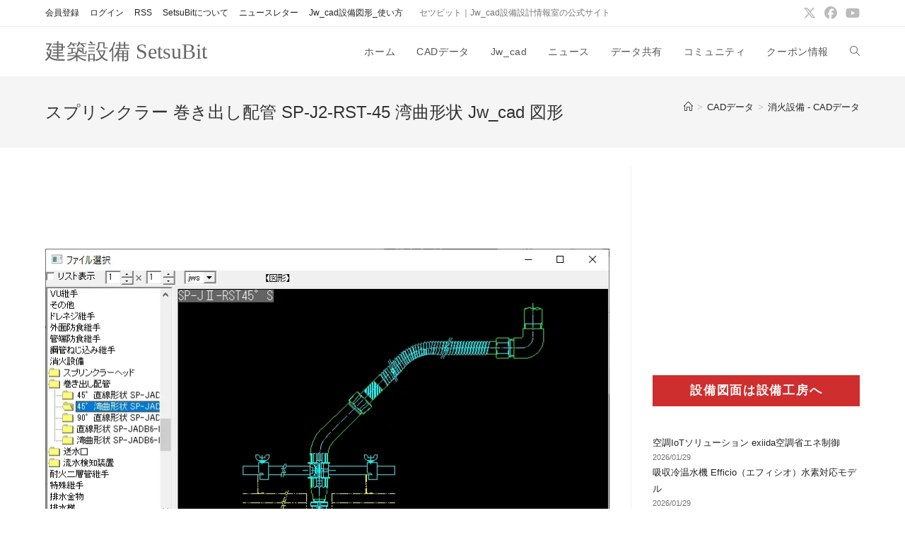

--- FILE ---
content_type: text/html; charset=UTF-8
request_url: https://setsubit.com/sp-j2-rst-45s/
body_size: 32373
content:
<!DOCTYPE html><html class="html" lang="ja"><head><script data-no-optimize="1">var litespeed_docref=sessionStorage.getItem("litespeed_docref");litespeed_docref&&(Object.defineProperty(document,"referrer",{get:function(){return litespeed_docref}}),sessionStorage.removeItem("litespeed_docref"));</script> <meta charset="UTF-8"><link rel="profile" href="https://gmpg.org/xfn/11"><title>スプリンクラー 巻き出し配管 SP-J2-RST-45 湾曲形状 Jw_cad 図形 &#8211; 建築設備 SetsuBit</title><meta name='robots' content='max-image-preview:large, max-snippet:-1, max-video-preview:-1' /><link rel="pingback" href="https://setsubit.com/xmlrpc.php"><meta name="viewport" content="width=device-width, initial-scale=1"><meta name="description" content="スプリンクラー・巻き出し配管 SP-JⅡ-RST 45°SをJw_cadで登録しています。・先端アングルパイプ 45°、湾曲形状■断面 1パターン■JWSファイル：1ファイル （18.0kB)"><meta property="og:title" content="スプリンクラー 巻き出し配管 SP-J2-RST-45 湾曲形状 Jw_cad 図形 &#8211; 建築設備 SetsuBit"><meta property="og:type" content="article"><meta property="og:image" content="https://setsubit.com/wp-content/uploads/2013/10/SP-J2-RST-45.png"><meta property="og:image:width" content="800"><meta property="og:image:height" content="400"><meta property="og:image:alt" content="スプリンクラー・巻き出し配管 45°湾曲形状"><meta property="og:description" content="スプリンクラー・巻き出し配管 SP-JⅡ-RST 45°SをJw_cadで登録しています。・先端アングルパイプ 45°、湾曲形状■断面 1パターン■JWSファイル：1ファイル （18.0kB)"><meta property="og:url" content="https://setsubit.com/sp-j2-rst-45s/"><meta property="og:locale" content="ja"><meta property="og:site_name" content="建築設備 SetsuBit"><meta property="article:published_time" content="2013-10-06T22:14:25+09:00"><meta property="article:modified_time" content="2025-08-27T21:45:00+09:00"><meta property="og:updated_time" content="2025-08-27T21:45:00+09:00"><meta property="article:section" content="消火設備 - CADデータ"><meta property="article:tag" content="スプリンクラー"><meta property="article:tag" content="巻き出し配管"><meta name="twitter:card" content="summary_large_image"><meta name="twitter:image" content="https://setsubit.com/wp-content/uploads/2013/10/SP-J2-RST-45.png"><link rel="alternate" type="application/rss+xml" title="建築設備 SetsuBit &raquo; フィード" href="https://setsubit.com/feed/" /><link rel="alternate" type="application/rss+xml" title="建築設備 SetsuBit &raquo; コメントフィード" href="https://setsubit.com/comments/feed/" /><link rel="alternate" type="application/rss+xml" title="建築設備 SetsuBit &raquo; スプリンクラー 巻き出し配管 SP-J2-RST-45 湾曲形状 Jw_cad 図形 のコメントのフィード" href="https://setsubit.com/sp-j2-rst-45s/feed/" /><link rel="alternate" title="oEmbed (JSON)" type="application/json+oembed" href="https://setsubit.com/wp-json/oembed/1.0/embed?url=https%3A%2F%2Fsetsubit.com%2Fsp-j2-rst-45s%2F" /><link rel="alternate" title="oEmbed (XML)" type="text/xml+oembed" href="https://setsubit.com/wp-json/oembed/1.0/embed?url=https%3A%2F%2Fsetsubit.com%2Fsp-j2-rst-45s%2F&#038;format=xml" /><style id='wp-img-auto-sizes-contain-inline-css'>img:is([sizes=auto i],[sizes^="auto," i]){contain-intrinsic-size:3000px 1500px}
/*# sourceURL=wp-img-auto-sizes-contain-inline-css */</style><style id="litespeed-ccss">img:is([sizes="auto" i],[sizes^="auto," i]){contain-intrinsic-size:3000px 1500px}.wp-block-button__link{box-sizing:border-box;display:inline-block;text-align:center;word-break:break-word}:where(.wp-block-button__link){border-radius:9999px;box-shadow:none;padding:calc(.667em + 2px) calc(1.333em + 2px);text-decoration:none}.wp-block-buttons>.wp-block-button.has-custom-width{max-width:none}.wp-block-buttons>.wp-block-button.has-custom-width .wp-block-button__link{width:100%}.wp-block-buttons>.wp-block-button.has-custom-font-size .wp-block-button__link{font-size:inherit}.wp-block-buttons>.wp-block-button.wp-block-button__width-100{flex-basis:100%;width:100%}.wp-block-buttons>.wp-block-button{display:inline-block;margin:0}.wp-block-image img{box-sizing:border-box;height:auto;max-width:100%;vertical-align:bottom}ol,ul{box-sizing:border-box}.entry-content{counter-reset:footnotes}:root{--wp--preset--font-size--normal:16px;--wp--preset--font-size--huge:42px}.screen-reader-text{border:0;clip:rect(1px,1px,1px,1px);clip-path:inset(50%);height:1px;margin:-1px;overflow:hidden;padding:0;position:absolute;width:1px;word-wrap:normal!important}html :where(img[class*=wp-image-]){height:auto;max-width:100%}:where(figure){margin:0 0 1em}.wp-block-image{margin:0 0 1em}.wp-block-button__link{color:#fff;background-color:#32373c;border-radius:9999px;box-shadow:none;text-decoration:none;padding:calc(.667em + 2px) calc(1.333em + 2px);font-size:1.125em}:root{--wp--preset--aspect-ratio--square:1;--wp--preset--aspect-ratio--4-3:4/3;--wp--preset--aspect-ratio--3-4:3/4;--wp--preset--aspect-ratio--3-2:3/2;--wp--preset--aspect-ratio--2-3:2/3;--wp--preset--aspect-ratio--16-9:16/9;--wp--preset--aspect-ratio--9-16:9/16;--wp--preset--color--black:#000;--wp--preset--color--cyan-bluish-gray:#abb8c3;--wp--preset--color--white:#fff;--wp--preset--color--pale-pink:#f78da7;--wp--preset--color--vivid-red:#cf2e2e;--wp--preset--color--luminous-vivid-orange:#ff6900;--wp--preset--color--luminous-vivid-amber:#fcb900;--wp--preset--color--light-green-cyan:#7bdcb5;--wp--preset--color--vivid-green-cyan:#00d084;--wp--preset--color--pale-cyan-blue:#8ed1fc;--wp--preset--color--vivid-cyan-blue:#0693e3;--wp--preset--color--vivid-purple:#9b51e0;--wp--preset--gradient--vivid-cyan-blue-to-vivid-purple:linear-gradient(135deg,rgba(6,147,227,1) 0%,#9b51e0 100%);--wp--preset--gradient--light-green-cyan-to-vivid-green-cyan:linear-gradient(135deg,#7adcb4 0%,#00d082 100%);--wp--preset--gradient--luminous-vivid-amber-to-luminous-vivid-orange:linear-gradient(135deg,rgba(252,185,0,1) 0%,rgba(255,105,0,1) 100%);--wp--preset--gradient--luminous-vivid-orange-to-vivid-red:linear-gradient(135deg,rgba(255,105,0,1) 0%,#cf2e2e 100%);--wp--preset--gradient--very-light-gray-to-cyan-bluish-gray:linear-gradient(135deg,#eee 0%,#a9b8c3 100%);--wp--preset--gradient--cool-to-warm-spectrum:linear-gradient(135deg,#4aeadc 0%,#9778d1 20%,#cf2aba 40%,#ee2c82 60%,#fb6962 80%,#fef84c 100%);--wp--preset--gradient--blush-light-purple:linear-gradient(135deg,#ffceec 0%,#9896f0 100%);--wp--preset--gradient--blush-bordeaux:linear-gradient(135deg,#fecda5 0%,#fe2d2d 50%,#6b003e 100%);--wp--preset--gradient--luminous-dusk:linear-gradient(135deg,#ffcb70 0%,#c751c0 50%,#4158d0 100%);--wp--preset--gradient--pale-ocean:linear-gradient(135deg,#fff5cb 0%,#b6e3d4 50%,#33a7b5 100%);--wp--preset--gradient--electric-grass:linear-gradient(135deg,#caf880 0%,#71ce7e 100%);--wp--preset--gradient--midnight:linear-gradient(135deg,#020381 0%,#2874fc 100%);--wp--preset--font-size--small:13px;--wp--preset--font-size--medium:20px;--wp--preset--font-size--large:36px;--wp--preset--font-size--x-large:42px;--wp--preset--spacing--20:.44rem;--wp--preset--spacing--30:.67rem;--wp--preset--spacing--40:1rem;--wp--preset--spacing--50:1.5rem;--wp--preset--spacing--60:2.25rem;--wp--preset--spacing--70:3.38rem;--wp--preset--spacing--80:5.06rem;--wp--preset--shadow--natural:6px 6px 9px rgba(0,0,0,.2);--wp--preset--shadow--deep:12px 12px 50px rgba(0,0,0,.4);--wp--preset--shadow--sharp:6px 6px 0px rgba(0,0,0,.2);--wp--preset--shadow--outlined:6px 6px 0px -3px rgba(255,255,255,1),6px 6px rgba(0,0,0,1);--wp--preset--shadow--crisp:6px 6px 0px rgba(0,0,0,1)}:where(.is-layout-flex){gap:.5em}body .is-layout-flex{display:flex}.is-layout-flex{flex-wrap:wrap;align-items:center}.is-layout-flex>:is(*,div){margin:0}.has-black-color{color:var(--wp--preset--color--black)!important}.has-white-color{color:var(--wp--preset--color--white)!important}.has-vivid-red-color{color:var(--wp--preset--color--vivid-red)!important}.has-vivid-red-background-color{background-color:var(--wp--preset--color--vivid-red)!important}@keyframes blink{from{opacity:0}50%{opacity:1}to{opacity:0}}:root{--font-size-lg:16px;--font-size-sm:12px;--border-radius-regular:3px;--border-radius-sm:2px;--padding-regular:6px 15px}.fa{font-family:var(--fa-style-family,"Font Awesome 6 Free");font-weight:var(--fa-style,900)}.fa,.fab{-moz-osx-font-smoothing:grayscale;-webkit-font-smoothing:antialiased;display:var(--fa-display,inline-block);font-style:normal;font-variant:normal;line-height:1;text-rendering:auto}.fab{font-family:"Font Awesome 6 Brands"}.fa-bars:before{content:"\f0c9"}.fa-angle-right:before{content:"\f105"}.fa-angle-up:before{content:"\f106"}:host,:root{--fa-style-family-brands:"Font Awesome 6 Brands";--fa-font-brands:normal 400 1em/1 "Font Awesome 6 Brands"}.fab{font-weight:400}.fa-facebook:before{content:"\f09a"}.fa-youtube:before{content:"\f167"}.fa-twitter:before{content:"\f099"}:host,:root{--fa-font-regular:normal 400 1em/1 "Font Awesome 6 Free"}:host,:root{--fa-style-family-classic:"Font Awesome 6 Free";--fa-font-solid:normal 900 1em/1 "Font Awesome 6 Free"}.icon-close,.icon-home,.icon-magnifier{font-family:'simple-line-icons';speak:none;font-style:normal;font-weight:400;font-variant:normal;text-transform:none;line-height:1;-webkit-font-smoothing:antialiased;-moz-osx-font-smoothing:grayscale}.icon-close:before{content:"\e082"}.icon-home:before{content:"\e069"}.icon-magnifier:before{content:"\e090"}html,body,div,span,h2,p,a,img,ins,strong,i,ol,ul,li,form,article,aside,figure,header,nav{margin:0;padding:0;border:0;outline:0;font-size:100%;font:inherit;vertical-align:baseline;font-family:inherit;font-size:100%;font-style:inherit;font-weight:inherit}article,aside,figure,header,nav{display:block}html{font-size:62.5%;overflow-y:scroll;-webkit-text-size-adjust:100%;-ms-text-size-adjust:100%}*,*:before,*:after{-webkit-box-sizing:border-box;-moz-box-sizing:border-box;box-sizing:border-box}article,aside,figure,header,main,nav{display:block}img{max-width:100%;height:auto}html{-ms-overflow-x:hidden;overflow-x:hidden}body{font-family:"Open Sans",sans-serif;font-size:14px;line-height:1.8;color:#4a4a4a;overflow-wrap:break-word;word-wrap:break-word}body{background-color:#fff}i{font-style:italic}.screen-reader-text{border:0;clip:rect(1px,1px,1px,1px);clip-path:inset(50%);height:1px;margin:-1px;font-size:14px!important;font-weight:400;overflow:hidden;padding:0;position:absolute!important;width:1px;word-wrap:normal!important}html{font-family:sans-serif;-ms-text-size-adjust:100%;-webkit-text-size-adjust:100%}body{margin:0}article,aside,figure,header,main,nav{display:block}a{background-color:rgba(0,0,0,0)}strong{font-weight:600}img{border:0}input{color:inherit;font:inherit;margin:0}input::-moz-focus-inner{border:0;padding:0}input{line-height:normal}input[type=search]::-webkit-search-cancel-button,input[type=search]::-webkit-search-decoration{-webkit-appearance:none}.container{width:1200px;max-width:90%;margin:0 auto}#wrap{position:relative}#main{position:relative}#main #content-wrap{padding-top:50px;padding-bottom:50px}.content-area{float:left;position:relative;width:72%;padding-right:30px;border-right-width:1px;border-style:solid;border-color:#f1f1f1}.widget-area{width:28%}.widget-area.sidebar-primary{float:right;padding-left:30px}@media only screen and (max-width:959px){.container{max-width:90%}.content-area{float:none!important;width:100%;margin-bottom:40px;border:0}body:not(.separate-layout) .content-area{padding:0!important}.widget-area.sidebar-primary{float:none!important;width:100%;padding:0!important;border:0}#main #content-wrap.container{width:auto!important}}@media only screen and (max-width:767px){#wrap{width:100%!important}}figure>img{display:block;margin:0 auto}img{max-width:100%;height:auto;vertical-align:middle}img[class*=attachment-]{height:auto}.clr:after{content:"";display:block;visibility:hidden;clear:both;zoom:1;height:0}a{color:#333}a{text-decoration:none}h2{font-weight:600;margin:0 0 20px;color:#333;line-height:1.4}h2{font-size:20px}p{margin:0 0 20px}ul,ol{margin:15px 0 15px 20px}ol{list-style-type:decimal}li ul{margin:0 0 0 25px}form input[type=search]{display:inline-block;min-height:40px;width:100%;font-size:14px;line-height:1.8;padding:6px 12px;vertical-align:middle;background-color:rgba(0,0,0,0);color:#333;border:1px solid #ddd;-webkit-border-radius:3px;-moz-border-radius:3px;-ms-border-radius:3px;border-radius:3px}input[type=search]{-webkit-appearance:none}input[type=search]::-webkit-search-decoration,input[type=search]::-webkit-search-cancel-button,input[type=search]::-webkit-search-results-button,input[type=search]::-webkit-search-results-decoration{display:none}.wp-element-button,.wp-block-button__link{display:inline-block;font-family:inherit;background-color:#13aff0;color:#fff;font-size:12px;font-weight:600;text-transform:uppercase;margin:0;padding:14px 20px;border:0;text-align:center;letter-spacing:.1em;line-height:1}#top-bar-wrap{position:relative;background-color:#fff;font-size:12px;border-bottom:1px solid #f1f1f1;z-index:101}#top-bar{padding:8px 0}#top-bar-inner{position:relative}.top-bar-left{float:left}.top-bar-right{float:right}@media only screen and (max-width:767px){#top-bar{padding:20px 0}.top-bar-right{float:none;text-align:center}}@media screen and (max-width:782px){#top-bar-wrap{z-index:100}}@media only screen and (max-width:767px){#top-bar-content{float:none;text-align:center}}.top-bar-left.has-content #top-bar-nav{margin:0;margin-right:20px;padding:0}#top-bar-nav{display:inline-block}#top-bar-nav>ul>li{display:inline-block;float:none;margin-right:15px}#top-bar-nav>ul>li:last-child{margin-right:0}@media only screen and (max-width:767px){#top-bar-nav{float:none;text-align:center}}#top-bar-social ul{margin:0;padding:0;list-style:none}#top-bar-social li{float:left}#top-bar-social li a{display:block;float:left;font-size:14px;color:#bbb;padding:0 6px}#top-bar-social.top-bar-right li:last-child a{padding-right:0}#top-bar-social.top-bar-right{position:absolute;right:0;top:50%;height:20px;line-height:20px;margin-top:-10px}@media only screen and (max-width:767px){#top-bar-social{text-align:center}#top-bar-social.top-bar-right{position:inherit;left:auto;right:auto;float:none;height:auto;line-height:1.5em;margin-top:0}#top-bar-social li{float:none;display:inline-block}}#site-header{position:relative;width:100%;background-color:#fff;border-bottom:1px solid #f1f1f1;z-index:100}.no-header-border #site-header{border-bottom:none}#site-header-inner{position:relative;height:100%}#site-logo{float:left;height:100%;display:table}#site-logo #site-logo-inner{display:table-cell;vertical-align:middle;height:74px}#site-logo #site-logo-inner a{background-color:rgba(0,0,0,0)!important}#site-logo a.site-logo-text{font-size:24px;margin:0}@media only screen and (max-width:767px){#site-logo{margin-top:0!important;margin-bottom:0!important}}@-webkit-keyframes blink{0%{-webkit-opacity:1}50%{-webkit-opacity:0}100%{-webkit-opacity:1}}@-moz-keyframes blink{0%{-moz-opacity:1}50%{-moz-opacity:0}100%{-moz-opacity:1}}@-o-keyframes blink{0%{-o-opacity:1}50%{-o-opacity:0}100%{-o-opacity:1}}@keyframes blink{0%{opacity:1}50%{opacity:0}100%{opacity:1}}#site-navigation-wrap{float:right;position:relative;right:-15px}#site-navigation-wrap .dropdown-menu{list-style:none;margin:0;padding:0}#site-navigation-wrap .dropdown-menu>li{float:left;position:relative}#site-navigation-wrap .dropdown-menu>li>a{display:block;font-size:13px;line-height:74px;color:#555;padding:0 15px;letter-spacing:.6px}#site-navigation-wrap .dropdown-menu>li>a.site-search-toggle{letter-spacing:0}.sf-menu,.sf-menu *{margin:0;padding:0;list-style:none}.sf-menu li.menu-item{position:relative;white-space:nowrap;white-space:normal}.sf-menu ul.sub-menu{position:absolute;visibility:hidden;top:100%;left:0;z-index:9999}.sf-menu>li{float:left}.sf-menu a.menu-link{display:block;position:relative;zoom:1}.sf-menu ul.sub-menu ul{top:0;left:100%;visibility:visible}.dropdown-menu,.dropdown-menu *{margin:0;padding:0;list-style:none}.dropdown-menu .sub-menu{display:none;position:absolute;top:100%;left:0;background-color:#fff;border-top:3px solid #13aff0;min-width:180px;line-height:1;text-align:left;z-index:999;-webkit-box-shadow:0 2px 6px rgba(0,0,0,.1);-moz-box-shadow:0 2px 6px rgba(0,0,0,.1);box-shadow:0 2px 6px rgba(0,0,0,.1)}.dropdown-menu li .sub-menu li.menu-item{display:block;float:none}.dropdown-menu ul .sub-menu{top:0;left:100%;margin-top:-3px}.no-top-border .sub-menu{border:none}.dropdown-menu ul li.menu-item{display:block;border-bottom:1px solid #f1f1f1}.dropdown-menu ul li.menu-item:last-child{border-bottom:0}.dropdown-menu ul li a.menu-link{display:block;position:relative;float:none;font-size:12px;font-weight:400;line-height:1.2em;letter-spacing:.6px;padding:12px 15px;text-transform:capitalize}.dropdown-menu ul li a.menu-link .nav-arrow{position:absolute;top:50%;right:15px;margin-top:-6.5px;padding:0}.dropdown-menu ul li a.menu-link i{position:relative;width:20px;text-align:center;margin-right:3px}.dropdown-menu li a.menu-link i{padding-right:5px}.nav-content{display:block;font-size:11px;line-height:1.8;padding:5px 0;white-space:normal;-moz-opacity:.7;-webkit-opacity:.7;opacity:.7}.oceanwp-mobile-menu-icon{display:none;position:relative}.oceanwp-mobile-menu-icon.mobile-right{float:right}.oceanwp-mobile-menu-icon a{font-size:13px;line-height:74px;color:#555;padding-left:15px;letter-spacing:.6px}.oceanwp-mobile-menu-icon a:first-child{padding-left:0}.oceanwp-mobile-menu-icon a.mobile-menu .oceanwp-text,.oceanwp-mobile-menu-icon a.mobile-menu .oceanwp-close-text{padding-left:6px}.oceanwp-mobile-menu-icon a.mobile-menu .oceanwp-close-text{display:none}.effect-one #site-navigation-wrap .dropdown-menu>li>a.menu-link>span{position:relative}.effect-one #site-navigation-wrap .dropdown-menu>li>a.menu-link>span:after{display:block;background-color:#13aff0;position:absolute;bottom:-30%;left:0;content:"";width:100%;height:2px;visibility:hidden;-moz-transform:scaleX(0);-webkit-transform:scaleX(0);transform:scaleX(0);transform-origin:bottom left}#searchform-header-replace{position:absolute;top:0;right:0;height:100%;width:100%;min-width:370px;visibility:hidden;-moz-opacity:0;-webkit-opacity:0;opacity:0}#searchform-header-replace form{height:100%;width:100%}#searchform-header-replace input{height:100%;width:94%;font-size:22px;background-color:rgba(0,0,0,0);color:#bbb;padding:0;outline:0;border:0;margin:0;-webkit-border-radius:0;-moz-border-radius:0;-ms-border-radius:0;border-radius:0}#searchform-header-replace-close{position:absolute;right:8px;top:50%;margin-top:-20px;height:40px;line-height:40px;font-size:26px;color:#bbb}#icon-searchform-overlay{display:none;position:fixed;top:0;left:0;width:100%;height:100%;background-color:rgba(0,0,0,.9);z-index:9999}#icon-searchform-overlay .container{position:relative;width:100%;height:100%}#icon-searchform-overlay a.search-overlay-close{position:absolute;top:-50px;left:50%;margin-left:-20px;width:40px;height:40px;background-color:rgba(255,255,255,.2);text-align:center;-webkit-border-radius:2px;-moz-border-radius:2px;-ms-border-radius:2px;border-radius:2px}#icon-searchform-overlay a.search-overlay-close span{position:relative;display:inline-block;width:24px;height:24px}#icon-searchform-overlay a.search-overlay-close span:before,#icon-searchform-overlay a.search-overlay-close span:after{content:"";position:absolute;top:50%;left:0;height:2px;width:100%;margin-top:6px;background-color:#fff;-webkit-border-radius:5px;-moz-border-radius:5px;-ms-border-radius:5px;border-radius:5px}#icon-searchform-overlay a.search-overlay-close span:before{-webkit-transform:rotate(45deg);-moz-transform:rotate(45deg);-ms-transform:rotate(45deg);-o-transform:rotate(45deg);transform:rotate(45deg)}#icon-searchform-overlay a.search-overlay-close span:after{-webkit-transform:rotate(-45deg);-moz-transform:rotate(-45deg);-ms-transform:rotate(-45deg);-o-transform:rotate(-45deg);transform:rotate(-45deg)}#icon-searchform-overlay form{position:absolute;top:50%;left:0;margin-top:-33px;width:100%;text-align:center}#icon-searchform-overlay form input,#icon-searchform-overlay form .search-text{font-size:22px;line-height:1.3;padding:18px 0;margin:0;min-height:50px;color:#fff;letter-spacing:1px;text-transform:uppercase;text-align:center}#icon-searchform-overlay form input{position:relative;border:0;background-color:rgba(0,0,0,0);border-bottom:1px solid #444;z-index:2}#icon-searchform-overlay form .search-text{display:block;position:absolute;top:0;bottom:0;left:0;right:0;-moz-opacity:.5;-webkit-opacity:.5;opacity:.5;z-index:1}#icon-searchform-overlay form .search-text i{display:inline-block;background-color:#fff;width:3px;height:3px;margin-left:3px;-webkit-animation:blink 1s linear infinite;-moz-animation:blink 1s linear infinite;-ms-animation:blink 1s linear infinite;-o-animation:blink 1s linear infinite;animation:blink 1s linear infinite}#icon-searchform-overlay form .search-text i+i{-ms-animation-delay:.2s;-webkit-animation-delay:.2s;-o-animation-delay:.2s;-moz-animation-delay:.2s;animation-delay:.2s}#icon-searchform-overlay form .search-text i+i+i{-ms-animation-delay:.4s;-webkit-animation-delay:.4s;-o-animation-delay:.4s;-moz-animation-delay:.4s;animation-delay:.4s}#icon-searchform-overlay form .search-text,#icon-searchform-overlay form input{font-size:16px}#icon-searchform-overlay .search-overlay-close{line-height:inherit}#mobile-fullscreen{display:none;position:fixed;top:0;left:0;width:100%;height:100%;background-color:rgba(0,0,0,.9);overflow-y:scroll;z-index:100000}#mobile-fullscreen #mobile-fullscreen-inner{display:table;width:100%;height:100%;padding:0 40px}#mobile-fullscreen a.close{position:absolute;top:14px;right:14px}#mobile-fullscreen a.close .close-icon-wrap{display:inline-block;position:relative;width:40px;height:40px;line-height:33px}#mobile-fullscreen a.close .close-icon-inner,#mobile-fullscreen a.close .close-icon-inner:after{display:inline-block;width:40px;height:3px;background-color:#fff;border-radius:3px}#mobile-fullscreen a.close .close-icon-inner{-webkit-transform:rotate(45deg);-moz-transform:rotate(45deg);-ms-transform:rotate(45deg);-o-transform:rotate(45deg);transform:rotate(45deg)}#mobile-fullscreen a.close .close-icon-inner:after{content:"";display:block;-webkit-transform:rotate(-90deg);-moz-transform:rotate(-90deg);-ms-transform:rotate(-90deg);-o-transform:rotate(-90deg);transform:rotate(-90deg)}#mobile-fullscreen nav{display:table-cell;vertical-align:middle;padding:50px 0;text-align:center}#mobile-fullscreen ul{list-style:none;margin:0}#mobile-fullscreen ul li a{display:block;position:relative;color:#fff;letter-spacing:1px;text-transform:uppercase;text-align:center}#mobile-fullscreen ul ul.sub-menu{display:none;list-style:none;margin:0;padding:0}#mobile-fullscreen ul ul.sub-menu li a{font-size:13px;padding:3px 0}#mobile-fullscreen ul>li{display:block}#mobile-fullscreen ul>li>a{font-size:18px;line-height:1.2;padding:12px 0}#mobile-fullscreen #mobile-search{max-width:220px;margin:10px auto 0}#mobile-fullscreen #mobile-search form{position:relative}#mobile-fullscreen #mobile-search input,#mobile-fullscreen #mobile-search .search-text{font-size:20px;padding:4px 0;color:#fff;margin:0;text-align:center;text-transform:uppercase}#mobile-fullscreen #mobile-search input{position:relative;border:0;background-color:rgba(0,0,0,0);border-bottom:1px solid #666;-webkit-border-radius:0;-moz-border-radius:0;-ms-border-radius:0;border-radius:0;z-index:2}#mobile-fullscreen #mobile-search .search-text{display:block;position:absolute;top:0;bottom:0;left:0;right:0;-moz-opacity:.5;-webkit-opacity:.5;opacity:.5;z-index:1}#mobile-fullscreen #mobile-search .search-text i{display:inline-block;background-color:#fff;width:3px;height:3px;margin-left:3px;-webkit-animation:blink 1s linear infinite;-moz-animation:blink 1s linear infinite;-ms-animation:blink 1s linear infinite;-o-animation:blink 1s linear infinite;animation:blink 1s linear infinite}#mobile-fullscreen #mobile-search .search-text i+i{-ms-animation-delay:.2s;-webkit-animation-delay:.2s;-o-animation-delay:.2s;-moz-animation-delay:.2s;animation-delay:.2s}#mobile-fullscreen #mobile-search .search-text i+i+i{-ms-animation-delay:.4s;-webkit-animation-delay:.4s;-o-animation-delay:.4s;-moz-animation-delay:.4s;animation-delay:.4s}@-webkit-keyframes blink{0%{-webkit-opacity:1}50%{-webkit-opacity:0}100%{-webkit-opacity:1}}@-moz-keyframes blink{0%{-moz-opacity:1}50%{-moz-opacity:0}100%{-moz-opacity:1}}@-o-keyframes blink{0%{-o-opacity:1}50%{-o-opacity:0}100%{-o-opacity:1}}@keyframes blink{0%{opacity:1}50%{opacity:0}100%{opacity:1}}.page-header{position:relative;background-color:#f5f5f5;padding:34px 0}.page-header .container{position:relative}.page-header-title{display:block;font-size:24px;line-height:1.4em;font-weight:400;margin:0;color:#333}.site-breadcrumbs{position:absolute;right:0;top:50%;max-width:50%;height:32px;line-height:32px;margin-top:-16px;font-size:13px;color:#c6c6c6;font-weight:400;white-space:nowrap;overflow:hidden}.site-breadcrumbs ol{margin:0;padding:0;list-style:none}.site-breadcrumbs ol li{display:inline-block}.site-breadcrumbs ol li .breadcrumb-sep{margin:0 6px}.site-breadcrumbs .breadcrumb-home.has-icon{display:none}.site-breadcrumbs ol{margin:0}@media only screen and (max-width:959px){body.has-breadcrumbs .page-header-title{max-width:100%;width:100%}}@media only screen and (max-width:959px){.site-breadcrumbs{position:inherit;top:auto;left:auto;right:auto;max-width:100%;margin-top:0}}@media only screen and (max-width:767px){.page-header{background-attachment:initial!important}body.has-breadcrumbs .page-header-title{max-width:100%;width:100%}}.single .thumbnail{position:relative;margin-bottom:20px}.single .thumbnail img{width:100%}.wp-block-image{margin-bottom:20px}.single .entry-content{margin-bottom:20px}.widget-area{font-size:13px}.sidebar-box{margin-bottom:40px}#respond #cancel-comment-reply-link{font-size:10px;color:#929292;float:right;border:2px solid #f1f1f1;padding:3px 10px;-webkit-border-radius:3px;-moz-border-radius:3px;-ms-border-radius:3px;border-radius:3px;text-transform:uppercase;letter-spacing:.1em}#scroll-top{display:none;opacity:0;position:fixed;right:20px;bottom:20px;width:40px;height:40px;line-height:40px;background-color:rgba(0,0,0,.4);color:#fff;font-size:18px;-webkit-border-radius:2px;-moz-border-radius:2px;-ms-border-radius:2px;border-radius:2px;text-align:center;z-index:100;-webkit-box-sizing:content-box;-moz-box-sizing:content-box;box-sizing:content-box}@media only screen and (max-width:480px){#scroll-top{right:10px;bottom:10px;width:26px;height:26px;line-height:24px;font-size:14px}}.wp-element-button,.wp-block-button__link{background-color:#00a7ef}.dropdown-menu .sub-menu{border-color:#00a7ef}.wp-element-button,.wp-block-button__link{background-color:#00a7ef}.wp-element-button,.wp-block-button__link{border-color:#fff}form input[type=search]{border-style:solid}form input[type=search]{border-radius:3px}#main #content-wrap{padding-top:25px;padding-bottom:18px}#scroll-top{bottom:100px}#site-logo #site-logo-inner{height:70px}#site-navigation-wrap .dropdown-menu>li>a,.oceanwp-mobile-menu-icon a{line-height:70px}@media (max-width:767px){#top-bar-nav,#site-navigation-wrap{display:none}.oceanwp-mobile-menu-icon{display:block}}#top-bar-social li a{font-size:18px}body{font-size:14px;line-height:1.8}h2{line-height:1.4}h2{font-size:20px;line-height:1.4}.page-header .page-header-title{font-size:24px;line-height:1.4}.site-breadcrumbs,.site-breadcrumbs a{font-size:13px;line-height:1.4}#top-bar-content{font-size:12px;line-height:1.8}#site-logo a.site-logo-text{font-family:Bookman Old Style,serif;font-size:30px;line-height:1.8;font-weight:500}#site-navigation-wrap .dropdown-menu>li>a,.oceanwp-mobile-menu-icon a{font-size:14px}.dropdown-menu ul li a.menu-link{font-size:14px;line-height:1.2;letter-spacing:.6px}body #mobile-fullscreen ul li a{font-size:15px;line-height:1.8}:root{--color-primary:#4a8eff;--color-primary-rgb:74,142,255;--color-primary-hover:#4a8eff;--color-primary-active:#4a8eff;--color-secondary:#6c757d;--color-secondary-rgb:108,117,125;--color-secondary-hover:#6c757d;--color-secondary-active:#6c757d;--color-success:#18ce0f;--color-success-rgb:24,206,15;--color-success-hover:#18ce0f;--color-success-active:#18ce0f;--color-info:#2ca8ff;--color-info-rgb:44,168,255;--color-info-hover:#2ca8ff;--color-info-active:#2ca8ff;--color-warning:#ffb236;--color-warning-rgb:255,178,54;--color-warning-hover:#ffb236;--color-warning-active:#d33;--color-danger:#ff5062;--color-danger-rgb:255,80,98;--color-danger-hover:#ff5062;--color-danger-active:#1e73be;--color-green:#30b570;--color-blue:#0073ff;--color-purple:#8557d3;--color-red:#ff5062;--color-muted:rgba(69,89,122,.6);--wpdm-font:"Rubik",-apple-system,BlinkMacSystemFont,"Segoe UI",Roboto,Helvetica,Arial,sans-serif,"Apple Color Emoji","Segoe UI Emoji","Segoe UI Symbol"}</style><link rel="preload" data-asynced="1" data-optimized="2" as="style" onload="this.onload=null;this.rel='stylesheet'" href="https://setsubit.com/wp-content/litespeed/ucss/c59c8bc89c52913343dd3ecbcaa73301.css?ver=a9bbe" /><script data-optimized="1" type="litespeed/javascript" data-src="https://setsubit.com/wp-content/plugins/litespeed-cache/assets/js/css_async.min.js"></script> <style id='wp-block-button-inline-css'>.wp-block-button__link{align-content:center;box-sizing:border-box;cursor:pointer;display:inline-block;height:100%;text-align:center;word-break:break-word}.wp-block-button__link.aligncenter{text-align:center}.wp-block-button__link.alignright{text-align:right}:where(.wp-block-button__link){border-radius:9999px;box-shadow:none;padding:calc(.667em + 2px) calc(1.333em + 2px);text-decoration:none}.wp-block-button[style*=text-decoration] .wp-block-button__link{text-decoration:inherit}.wp-block-buttons>.wp-block-button.has-custom-width{max-width:none}.wp-block-buttons>.wp-block-button.has-custom-width .wp-block-button__link{width:100%}.wp-block-buttons>.wp-block-button.has-custom-font-size .wp-block-button__link{font-size:inherit}.wp-block-buttons>.wp-block-button.wp-block-button__width-25{width:calc(25% - var(--wp--style--block-gap, .5em)*.75)}.wp-block-buttons>.wp-block-button.wp-block-button__width-50{width:calc(50% - var(--wp--style--block-gap, .5em)*.5)}.wp-block-buttons>.wp-block-button.wp-block-button__width-75{width:calc(75% - var(--wp--style--block-gap, .5em)*.25)}.wp-block-buttons>.wp-block-button.wp-block-button__width-100{flex-basis:100%;width:100%}.wp-block-buttons.is-vertical>.wp-block-button.wp-block-button__width-25{width:25%}.wp-block-buttons.is-vertical>.wp-block-button.wp-block-button__width-50{width:50%}.wp-block-buttons.is-vertical>.wp-block-button.wp-block-button__width-75{width:75%}.wp-block-button.is-style-squared,.wp-block-button__link.wp-block-button.is-style-squared{border-radius:0}.wp-block-button.no-border-radius,.wp-block-button__link.no-border-radius{border-radius:0!important}:root :where(.wp-block-button .wp-block-button__link.is-style-outline),:root :where(.wp-block-button.is-style-outline>.wp-block-button__link){border:2px solid;padding:.667em 1.333em}:root :where(.wp-block-button .wp-block-button__link.is-style-outline:not(.has-text-color)),:root :where(.wp-block-button.is-style-outline>.wp-block-button__link:not(.has-text-color)){color:currentColor}:root :where(.wp-block-button .wp-block-button__link.is-style-outline:not(.has-background)),:root :where(.wp-block-button.is-style-outline>.wp-block-button__link:not(.has-background)){background-color:initial;background-image:none}
/*# sourceURL=https://setsubit.com/wp-includes/blocks/button/style.min.css */</style><style id='wp-block-image-inline-css'>.wp-block-image>a,.wp-block-image>figure>a{display:inline-block}.wp-block-image img{box-sizing:border-box;height:auto;max-width:100%;vertical-align:bottom}@media not (prefers-reduced-motion){.wp-block-image img.hide{visibility:hidden}.wp-block-image img.show{animation:show-content-image .4s}}.wp-block-image[style*=border-radius] img,.wp-block-image[style*=border-radius]>a{border-radius:inherit}.wp-block-image.has-custom-border img{box-sizing:border-box}.wp-block-image.aligncenter{text-align:center}.wp-block-image.alignfull>a,.wp-block-image.alignwide>a{width:100%}.wp-block-image.alignfull img,.wp-block-image.alignwide img{height:auto;width:100%}.wp-block-image .aligncenter,.wp-block-image .alignleft,.wp-block-image .alignright,.wp-block-image.aligncenter,.wp-block-image.alignleft,.wp-block-image.alignright{display:table}.wp-block-image .aligncenter>figcaption,.wp-block-image .alignleft>figcaption,.wp-block-image .alignright>figcaption,.wp-block-image.aligncenter>figcaption,.wp-block-image.alignleft>figcaption,.wp-block-image.alignright>figcaption{caption-side:bottom;display:table-caption}.wp-block-image .alignleft{float:left;margin:.5em 1em .5em 0}.wp-block-image .alignright{float:right;margin:.5em 0 .5em 1em}.wp-block-image .aligncenter{margin-left:auto;margin-right:auto}.wp-block-image :where(figcaption){margin-bottom:1em;margin-top:.5em}.wp-block-image.is-style-circle-mask img{border-radius:9999px}@supports ((-webkit-mask-image:none) or (mask-image:none)) or (-webkit-mask-image:none){.wp-block-image.is-style-circle-mask img{border-radius:0;-webkit-mask-image:url('data:image/svg+xml;utf8,<svg viewBox="0 0 100 100" xmlns="http://www.w3.org/2000/svg"><circle cx="50" cy="50" r="50"/></svg>');mask-image:url('data:image/svg+xml;utf8,<svg viewBox="0 0 100 100" xmlns="http://www.w3.org/2000/svg"><circle cx="50" cy="50" r="50"/></svg>');mask-mode:alpha;-webkit-mask-position:center;mask-position:center;-webkit-mask-repeat:no-repeat;mask-repeat:no-repeat;-webkit-mask-size:contain;mask-size:contain}}:root :where(.wp-block-image.is-style-rounded img,.wp-block-image .is-style-rounded img){border-radius:9999px}.wp-block-image figure{margin:0}.wp-lightbox-container{display:flex;flex-direction:column;position:relative}.wp-lightbox-container img{cursor:zoom-in}.wp-lightbox-container img:hover+button{opacity:1}.wp-lightbox-container button{align-items:center;backdrop-filter:blur(16px) saturate(180%);background-color:#5a5a5a40;border:none;border-radius:4px;cursor:zoom-in;display:flex;height:20px;justify-content:center;opacity:0;padding:0;position:absolute;right:16px;text-align:center;top:16px;width:20px;z-index:100}@media not (prefers-reduced-motion){.wp-lightbox-container button{transition:opacity .2s ease}}.wp-lightbox-container button:focus-visible{outline:3px auto #5a5a5a40;outline:3px auto -webkit-focus-ring-color;outline-offset:3px}.wp-lightbox-container button:hover{cursor:pointer;opacity:1}.wp-lightbox-container button:focus{opacity:1}.wp-lightbox-container button:focus,.wp-lightbox-container button:hover,.wp-lightbox-container button:not(:hover):not(:active):not(.has-background){background-color:#5a5a5a40;border:none}.wp-lightbox-overlay{box-sizing:border-box;cursor:zoom-out;height:100vh;left:0;overflow:hidden;position:fixed;top:0;visibility:hidden;width:100%;z-index:100000}.wp-lightbox-overlay .close-button{align-items:center;cursor:pointer;display:flex;justify-content:center;min-height:40px;min-width:40px;padding:0;position:absolute;right:calc(env(safe-area-inset-right) + 16px);top:calc(env(safe-area-inset-top) + 16px);z-index:5000000}.wp-lightbox-overlay .close-button:focus,.wp-lightbox-overlay .close-button:hover,.wp-lightbox-overlay .close-button:not(:hover):not(:active):not(.has-background){background:none;border:none}.wp-lightbox-overlay .lightbox-image-container{height:var(--wp--lightbox-container-height);left:50%;overflow:hidden;position:absolute;top:50%;transform:translate(-50%,-50%);transform-origin:top left;width:var(--wp--lightbox-container-width);z-index:9999999999}.wp-lightbox-overlay .wp-block-image{align-items:center;box-sizing:border-box;display:flex;height:100%;justify-content:center;margin:0;position:relative;transform-origin:0 0;width:100%;z-index:3000000}.wp-lightbox-overlay .wp-block-image img{height:var(--wp--lightbox-image-height);min-height:var(--wp--lightbox-image-height);min-width:var(--wp--lightbox-image-width);width:var(--wp--lightbox-image-width)}.wp-lightbox-overlay .wp-block-image figcaption{display:none}.wp-lightbox-overlay button{background:none;border:none}.wp-lightbox-overlay .scrim{background-color:#fff;height:100%;opacity:.9;position:absolute;width:100%;z-index:2000000}.wp-lightbox-overlay.active{visibility:visible}@media not (prefers-reduced-motion){.wp-lightbox-overlay.active{animation:turn-on-visibility .25s both}.wp-lightbox-overlay.active img{animation:turn-on-visibility .35s both}.wp-lightbox-overlay.show-closing-animation:not(.active){animation:turn-off-visibility .35s both}.wp-lightbox-overlay.show-closing-animation:not(.active) img{animation:turn-off-visibility .25s both}.wp-lightbox-overlay.zoom.active{animation:none;opacity:1;visibility:visible}.wp-lightbox-overlay.zoom.active .lightbox-image-container{animation:lightbox-zoom-in .4s}.wp-lightbox-overlay.zoom.active .lightbox-image-container img{animation:none}.wp-lightbox-overlay.zoom.active .scrim{animation:turn-on-visibility .4s forwards}.wp-lightbox-overlay.zoom.show-closing-animation:not(.active){animation:none}.wp-lightbox-overlay.zoom.show-closing-animation:not(.active) .lightbox-image-container{animation:lightbox-zoom-out .4s}.wp-lightbox-overlay.zoom.show-closing-animation:not(.active) .lightbox-image-container img{animation:none}.wp-lightbox-overlay.zoom.show-closing-animation:not(.active) .scrim{animation:turn-off-visibility .4s forwards}}@keyframes show-content-image{0%{visibility:hidden}99%{visibility:hidden}to{visibility:visible}}@keyframes turn-on-visibility{0%{opacity:0}to{opacity:1}}@keyframes turn-off-visibility{0%{opacity:1;visibility:visible}99%{opacity:0;visibility:visible}to{opacity:0;visibility:hidden}}@keyframes lightbox-zoom-in{0%{transform:translate(calc((-100vw + var(--wp--lightbox-scrollbar-width))/2 + var(--wp--lightbox-initial-left-position)),calc(-50vh + var(--wp--lightbox-initial-top-position))) scale(var(--wp--lightbox-scale))}to{transform:translate(-50%,-50%) scale(1)}}@keyframes lightbox-zoom-out{0%{transform:translate(-50%,-50%) scale(1);visibility:visible}99%{visibility:visible}to{transform:translate(calc((-100vw + var(--wp--lightbox-scrollbar-width))/2 + var(--wp--lightbox-initial-left-position)),calc(-50vh + var(--wp--lightbox-initial-top-position))) scale(var(--wp--lightbox-scale));visibility:hidden}}
/*# sourceURL=https://setsubit.com/wp-includes/blocks/image/style.min.css */</style><style id='wp-block-image-theme-inline-css'>:root :where(.wp-block-image figcaption){color:#555;font-size:13px;text-align:center}.is-dark-theme :root :where(.wp-block-image figcaption){color:#ffffffa6}.wp-block-image{margin:0 0 1em}
/*# sourceURL=https://setsubit.com/wp-includes/blocks/image/theme.min.css */</style><style id='wp-block-buttons-inline-css'>.wp-block-buttons{box-sizing:border-box}.wp-block-buttons.is-vertical{flex-direction:column}.wp-block-buttons.is-vertical>.wp-block-button:last-child{margin-bottom:0}.wp-block-buttons>.wp-block-button{display:inline-block;margin:0}.wp-block-buttons.is-content-justification-left{justify-content:flex-start}.wp-block-buttons.is-content-justification-left.is-vertical{align-items:flex-start}.wp-block-buttons.is-content-justification-center{justify-content:center}.wp-block-buttons.is-content-justification-center.is-vertical{align-items:center}.wp-block-buttons.is-content-justification-right{justify-content:flex-end}.wp-block-buttons.is-content-justification-right.is-vertical{align-items:flex-end}.wp-block-buttons.is-content-justification-space-between{justify-content:space-between}.wp-block-buttons.aligncenter{text-align:center}.wp-block-buttons:not(.is-content-justification-space-between,.is-content-justification-right,.is-content-justification-left,.is-content-justification-center) .wp-block-button.aligncenter{margin-left:auto;margin-right:auto;width:100%}.wp-block-buttons[style*=text-decoration] .wp-block-button,.wp-block-buttons[style*=text-decoration] .wp-block-button__link{text-decoration:inherit}.wp-block-buttons.has-custom-font-size .wp-block-button__link{font-size:inherit}.wp-block-buttons .wp-block-button__link{width:100%}.wp-block-button.aligncenter{text-align:center}
/*# sourceURL=https://setsubit.com/wp-includes/blocks/buttons/style.min.css */</style><style id='wp-block-rss-inline-css'>ul.wp-block-rss.alignleft{margin-right:2em}ul.wp-block-rss.alignright{margin-left:2em}ul.wp-block-rss.is-grid{display:flex;flex-wrap:wrap;padding:0}ul.wp-block-rss.is-grid li{margin:0 1em 1em 0;width:100%}@media (min-width:600px){ul.wp-block-rss.columns-2 li{width:calc(50% - 1em)}ul.wp-block-rss.columns-3 li{width:calc(33.33333% - 1em)}ul.wp-block-rss.columns-4 li{width:calc(25% - 1em)}ul.wp-block-rss.columns-5 li{width:calc(20% - 1em)}ul.wp-block-rss.columns-6 li{width:calc(16.66667% - 1em)}}.wp-block-rss__item-author,.wp-block-rss__item-publish-date{display:block;font-size:.8125em}.wp-block-rss{box-sizing:border-box;list-style:none;padding:0}
/*# sourceURL=https://setsubit.com/wp-includes/blocks/rss/style.min.css */</style><style id='wp-block-paragraph-inline-css'>.is-small-text{font-size:.875em}.is-regular-text{font-size:1em}.is-large-text{font-size:2.25em}.is-larger-text{font-size:3em}.has-drop-cap:not(:focus):first-letter{float:left;font-size:8.4em;font-style:normal;font-weight:100;line-height:.68;margin:.05em .1em 0 0;text-transform:uppercase}body.rtl .has-drop-cap:not(:focus):first-letter{float:none;margin-left:.1em}p.has-drop-cap.has-background{overflow:hidden}:root :where(p.has-background){padding:1.25em 2.375em}:where(p.has-text-color:not(.has-link-color)) a{color:inherit}p.has-text-align-left[style*="writing-mode:vertical-lr"],p.has-text-align-right[style*="writing-mode:vertical-rl"]{rotate:180deg}
/*# sourceURL=https://setsubit.com/wp-includes/blocks/paragraph/style.min.css */</style><style id='global-styles-inline-css'>:root{--wp--preset--aspect-ratio--square: 1;--wp--preset--aspect-ratio--4-3: 4/3;--wp--preset--aspect-ratio--3-4: 3/4;--wp--preset--aspect-ratio--3-2: 3/2;--wp--preset--aspect-ratio--2-3: 2/3;--wp--preset--aspect-ratio--16-9: 16/9;--wp--preset--aspect-ratio--9-16: 9/16;--wp--preset--color--black: #000000;--wp--preset--color--cyan-bluish-gray: #abb8c3;--wp--preset--color--white: #ffffff;--wp--preset--color--pale-pink: #f78da7;--wp--preset--color--vivid-red: #cf2e2e;--wp--preset--color--luminous-vivid-orange: #ff6900;--wp--preset--color--luminous-vivid-amber: #fcb900;--wp--preset--color--light-green-cyan: #7bdcb5;--wp--preset--color--vivid-green-cyan: #00d084;--wp--preset--color--pale-cyan-blue: #8ed1fc;--wp--preset--color--vivid-cyan-blue: #0693e3;--wp--preset--color--vivid-purple: #9b51e0;--wp--preset--gradient--vivid-cyan-blue-to-vivid-purple: linear-gradient(135deg,rgb(6,147,227) 0%,rgb(155,81,224) 100%);--wp--preset--gradient--light-green-cyan-to-vivid-green-cyan: linear-gradient(135deg,rgb(122,220,180) 0%,rgb(0,208,130) 100%);--wp--preset--gradient--luminous-vivid-amber-to-luminous-vivid-orange: linear-gradient(135deg,rgb(252,185,0) 0%,rgb(255,105,0) 100%);--wp--preset--gradient--luminous-vivid-orange-to-vivid-red: linear-gradient(135deg,rgb(255,105,0) 0%,rgb(207,46,46) 100%);--wp--preset--gradient--very-light-gray-to-cyan-bluish-gray: linear-gradient(135deg,rgb(238,238,238) 0%,rgb(169,184,195) 100%);--wp--preset--gradient--cool-to-warm-spectrum: linear-gradient(135deg,rgb(74,234,220) 0%,rgb(151,120,209) 20%,rgb(207,42,186) 40%,rgb(238,44,130) 60%,rgb(251,105,98) 80%,rgb(254,248,76) 100%);--wp--preset--gradient--blush-light-purple: linear-gradient(135deg,rgb(255,206,236) 0%,rgb(152,150,240) 100%);--wp--preset--gradient--blush-bordeaux: linear-gradient(135deg,rgb(254,205,165) 0%,rgb(254,45,45) 50%,rgb(107,0,62) 100%);--wp--preset--gradient--luminous-dusk: linear-gradient(135deg,rgb(255,203,112) 0%,rgb(199,81,192) 50%,rgb(65,88,208) 100%);--wp--preset--gradient--pale-ocean: linear-gradient(135deg,rgb(255,245,203) 0%,rgb(182,227,212) 50%,rgb(51,167,181) 100%);--wp--preset--gradient--electric-grass: linear-gradient(135deg,rgb(202,248,128) 0%,rgb(113,206,126) 100%);--wp--preset--gradient--midnight: linear-gradient(135deg,rgb(2,3,129) 0%,rgb(40,116,252) 100%);--wp--preset--font-size--small: 13px;--wp--preset--font-size--medium: 20px;--wp--preset--font-size--large: 36px;--wp--preset--font-size--x-large: 42px;--wp--preset--spacing--20: 0.44rem;--wp--preset--spacing--30: 0.67rem;--wp--preset--spacing--40: 1rem;--wp--preset--spacing--50: 1.5rem;--wp--preset--spacing--60: 2.25rem;--wp--preset--spacing--70: 3.38rem;--wp--preset--spacing--80: 5.06rem;--wp--preset--shadow--natural: 6px 6px 9px rgba(0, 0, 0, 0.2);--wp--preset--shadow--deep: 12px 12px 50px rgba(0, 0, 0, 0.4);--wp--preset--shadow--sharp: 6px 6px 0px rgba(0, 0, 0, 0.2);--wp--preset--shadow--outlined: 6px 6px 0px -3px rgb(255, 255, 255), 6px 6px rgb(0, 0, 0);--wp--preset--shadow--crisp: 6px 6px 0px rgb(0, 0, 0);}:where(.is-layout-flex){gap: 0.5em;}:where(.is-layout-grid){gap: 0.5em;}body .is-layout-flex{display: flex;}.is-layout-flex{flex-wrap: wrap;align-items: center;}.is-layout-flex > :is(*, div){margin: 0;}body .is-layout-grid{display: grid;}.is-layout-grid > :is(*, div){margin: 0;}:where(.wp-block-columns.is-layout-flex){gap: 2em;}:where(.wp-block-columns.is-layout-grid){gap: 2em;}:where(.wp-block-post-template.is-layout-flex){gap: 1.25em;}:where(.wp-block-post-template.is-layout-grid){gap: 1.25em;}.has-black-color{color: var(--wp--preset--color--black) !important;}.has-cyan-bluish-gray-color{color: var(--wp--preset--color--cyan-bluish-gray) !important;}.has-white-color{color: var(--wp--preset--color--white) !important;}.has-pale-pink-color{color: var(--wp--preset--color--pale-pink) !important;}.has-vivid-red-color{color: var(--wp--preset--color--vivid-red) !important;}.has-luminous-vivid-orange-color{color: var(--wp--preset--color--luminous-vivid-orange) !important;}.has-luminous-vivid-amber-color{color: var(--wp--preset--color--luminous-vivid-amber) !important;}.has-light-green-cyan-color{color: var(--wp--preset--color--light-green-cyan) !important;}.has-vivid-green-cyan-color{color: var(--wp--preset--color--vivid-green-cyan) !important;}.has-pale-cyan-blue-color{color: var(--wp--preset--color--pale-cyan-blue) !important;}.has-vivid-cyan-blue-color{color: var(--wp--preset--color--vivid-cyan-blue) !important;}.has-vivid-purple-color{color: var(--wp--preset--color--vivid-purple) !important;}.has-black-background-color{background-color: var(--wp--preset--color--black) !important;}.has-cyan-bluish-gray-background-color{background-color: var(--wp--preset--color--cyan-bluish-gray) !important;}.has-white-background-color{background-color: var(--wp--preset--color--white) !important;}.has-pale-pink-background-color{background-color: var(--wp--preset--color--pale-pink) !important;}.has-vivid-red-background-color{background-color: var(--wp--preset--color--vivid-red) !important;}.has-luminous-vivid-orange-background-color{background-color: var(--wp--preset--color--luminous-vivid-orange) !important;}.has-luminous-vivid-amber-background-color{background-color: var(--wp--preset--color--luminous-vivid-amber) !important;}.has-light-green-cyan-background-color{background-color: var(--wp--preset--color--light-green-cyan) !important;}.has-vivid-green-cyan-background-color{background-color: var(--wp--preset--color--vivid-green-cyan) !important;}.has-pale-cyan-blue-background-color{background-color: var(--wp--preset--color--pale-cyan-blue) !important;}.has-vivid-cyan-blue-background-color{background-color: var(--wp--preset--color--vivid-cyan-blue) !important;}.has-vivid-purple-background-color{background-color: var(--wp--preset--color--vivid-purple) !important;}.has-black-border-color{border-color: var(--wp--preset--color--black) !important;}.has-cyan-bluish-gray-border-color{border-color: var(--wp--preset--color--cyan-bluish-gray) !important;}.has-white-border-color{border-color: var(--wp--preset--color--white) !important;}.has-pale-pink-border-color{border-color: var(--wp--preset--color--pale-pink) !important;}.has-vivid-red-border-color{border-color: var(--wp--preset--color--vivid-red) !important;}.has-luminous-vivid-orange-border-color{border-color: var(--wp--preset--color--luminous-vivid-orange) !important;}.has-luminous-vivid-amber-border-color{border-color: var(--wp--preset--color--luminous-vivid-amber) !important;}.has-light-green-cyan-border-color{border-color: var(--wp--preset--color--light-green-cyan) !important;}.has-vivid-green-cyan-border-color{border-color: var(--wp--preset--color--vivid-green-cyan) !important;}.has-pale-cyan-blue-border-color{border-color: var(--wp--preset--color--pale-cyan-blue) !important;}.has-vivid-cyan-blue-border-color{border-color: var(--wp--preset--color--vivid-cyan-blue) !important;}.has-vivid-purple-border-color{border-color: var(--wp--preset--color--vivid-purple) !important;}.has-vivid-cyan-blue-to-vivid-purple-gradient-background{background: var(--wp--preset--gradient--vivid-cyan-blue-to-vivid-purple) !important;}.has-light-green-cyan-to-vivid-green-cyan-gradient-background{background: var(--wp--preset--gradient--light-green-cyan-to-vivid-green-cyan) !important;}.has-luminous-vivid-amber-to-luminous-vivid-orange-gradient-background{background: var(--wp--preset--gradient--luminous-vivid-amber-to-luminous-vivid-orange) !important;}.has-luminous-vivid-orange-to-vivid-red-gradient-background{background: var(--wp--preset--gradient--luminous-vivid-orange-to-vivid-red) !important;}.has-very-light-gray-to-cyan-bluish-gray-gradient-background{background: var(--wp--preset--gradient--very-light-gray-to-cyan-bluish-gray) !important;}.has-cool-to-warm-spectrum-gradient-background{background: var(--wp--preset--gradient--cool-to-warm-spectrum) !important;}.has-blush-light-purple-gradient-background{background: var(--wp--preset--gradient--blush-light-purple) !important;}.has-blush-bordeaux-gradient-background{background: var(--wp--preset--gradient--blush-bordeaux) !important;}.has-luminous-dusk-gradient-background{background: var(--wp--preset--gradient--luminous-dusk) !important;}.has-pale-ocean-gradient-background{background: var(--wp--preset--gradient--pale-ocean) !important;}.has-electric-grass-gradient-background{background: var(--wp--preset--gradient--electric-grass) !important;}.has-midnight-gradient-background{background: var(--wp--preset--gradient--midnight) !important;}.has-small-font-size{font-size: var(--wp--preset--font-size--small) !important;}.has-medium-font-size{font-size: var(--wp--preset--font-size--medium) !important;}.has-large-font-size{font-size: var(--wp--preset--font-size--large) !important;}.has-x-large-font-size{font-size: var(--wp--preset--font-size--x-large) !important;}
/*# sourceURL=global-styles-inline-css */</style><style id='classic-theme-styles-inline-css'>/*! This file is auto-generated */
.wp-block-button__link{color:#fff;background-color:#32373c;border-radius:9999px;box-shadow:none;text-decoration:none;padding:calc(.667em + 2px) calc(1.333em + 2px);font-size:1.125em}.wp-block-file__button{background:#32373c;color:#fff;text-decoration:none}
/*# sourceURL=/wp-includes/css/classic-themes.min.css */</style> <script id="post-views-counter-frontend-js-before" type="litespeed/javascript">var pvcArgsFrontend={"mode":"js","postID":1906,"requestURL":"https:\/\/setsubit.com\/wp-admin\/admin-ajax.php","nonce":"990e3397bb","dataStorage":"cookies","multisite":!1,"path":"\/","domain":""}</script> <script type="litespeed/javascript" data-src="https://setsubit.com/wp-includes/js/jquery/jquery.min.js" id="jquery-core-js"></script> <script id="wpdm-frontjs-js-extra" type="litespeed/javascript">var wpdm_url={"home":"https://setsubit.com/","site":"https://setsubit.com/","ajax":"https://setsubit.com/wp-admin/admin-ajax.php"};var wpdm_js={"spinner":"\u003Ci class=\"wpdm-icon wpdm-sun wpdm-spin\"\u003E\u003C/i\u003E","client_id":"5c1d8d406719f5878391d7fa61c996b8"};var wpdm_strings={"pass_var":"\u30d1\u30b9\u30ef\u30fc\u30c9\u78ba\u8a8d\u5b8c\u4e86 !","pass_var_q":"\u30c0\u30a6\u30f3\u30ed\u30fc\u30c9\u3092\u958b\u59cb\u3059\u308b\u306b\u306f\u3001\u6b21\u306e\u30dc\u30bf\u30f3\u3092\u30af\u30ea\u30c3\u30af\u3057\u3066\u304f\u3060\u3055\u3044\u3002","start_dl":"\u30c0\u30a6\u30f3\u30ed\u30fc\u30c9\u958b\u59cb"}</script> <link rel="https://api.w.org/" href="https://setsubit.com/wp-json/" /><link rel="alternate" title="JSON" type="application/json" href="https://setsubit.com/wp-json/wp/v2/posts/1906" /><link rel="EditURI" type="application/rsd+xml" title="RSD" href="https://setsubit.com/xmlrpc.php?rsd" /><link rel="canonical" href="https://setsubit.com/sp-j2-rst-45s/" /><link rel='shortlink' href='https://setsubit.com/?p=1906' /> <script type="litespeed/javascript" data-src="https://pagead2.googlesyndication.com/pagead/js/adsbygoogle.js?client=ca-pub-1862425432972778" crossorigin="anonymous"></script> <script type="litespeed/javascript" data-src="https://fundingchoicesmessages.google.com/i/pub-1862425432972778?ers=1"></script><script type="litespeed/javascript">(function(){function signalGooglefcPresent(){if(!window.frames.googlefcPresent){if(document.body){const iframe=document.createElement('iframe');iframe.style='width: 0; height: 0; border: none; z-index: -1000; left: -1000px; top: -1000px;';iframe.style.display='none';iframe.name='googlefcPresent';document.body.appendChild(iframe)}else{setTimeout(signalGooglefcPresent,0)}}}signalGooglefcPresent()})()</script><link rel="icon" href="https://setsubit.com/wp-content/uploads/2023/03/Pretty-Spurl-256-202x202.png" sizes="32x32" /><link rel="icon" href="https://setsubit.com/wp-content/uploads/2023/03/Pretty-Spurl-256-202x202.png" sizes="192x192" /><link rel="apple-touch-icon" href="https://setsubit.com/wp-content/uploads/2023/03/Pretty-Spurl-256-202x202.png" /><meta name="msapplication-TileImage" content="https://setsubit.com/wp-content/uploads/2023/03/Pretty-Spurl-256.png" /><style id="wp-custom-css">.wpdm_icon{width:;height:150px}.cpd_front_list,.cpd_front_list li{list-style-type:none !important;margin-left:0 !important}.cpd_front_list li b{/* values */float:right}.cpd-l{}.cpd-r{float:right;text-align:right}.youtube{width:100%;aspect-ratio:16 / 9}.youtube iframe{width:100%;height:100%}.badge{color:#333333;/* 文字色指定 */}</style><style type="text/css">/* Colors */a:hover,a.light:hover,.theme-heading .text::before,.theme-heading .text::after,#top-bar-content >a:hover,#top-bar-social li.oceanwp-email a:hover,#site-navigation-wrap .dropdown-menu >li >a:hover,#site-header.medium-header #medium-searchform button:hover,.oceanwp-mobile-menu-icon a:hover,.blog-entry.post .blog-entry-header .entry-title a:hover,.blog-entry.post .blog-entry-readmore a:hover,.blog-entry.thumbnail-entry .blog-entry-category a,ul.meta li a:hover,.dropcap,.single nav.post-navigation .nav-links .title,body .related-post-title a:hover,body #wp-calendar caption,body .contact-info-widget.default i,body .contact-info-widget.big-icons i,body .custom-links-widget .oceanwp-custom-links li a:hover,body .custom-links-widget .oceanwp-custom-links li a:hover:before,body .posts-thumbnails-widget li a:hover,body .social-widget li.oceanwp-email a:hover,.comment-author .comment-meta .comment-reply-link,#respond #cancel-comment-reply-link:hover,#footer-widgets .footer-box a:hover,#footer-bottom a:hover,#footer-bottom #footer-bottom-menu a:hover,.sidr a:hover,.sidr-class-dropdown-toggle:hover,.sidr-class-menu-item-has-children.active >a,.sidr-class-menu-item-has-children.active >a >.sidr-class-dropdown-toggle,input[type=checkbox]:checked:before{color:#0067c0}.single nav.post-navigation .nav-links .title .owp-icon use,.blog-entry.post .blog-entry-readmore a:hover .owp-icon use,body .contact-info-widget.default .owp-icon use,body .contact-info-widget.big-icons .owp-icon use{stroke:#0067c0}input[type="button"],input[type="reset"],input[type="submit"],button[type="submit"],.button,#site-navigation-wrap .dropdown-menu >li.btn >a >span,.thumbnail:hover i,.thumbnail:hover .link-post-svg-icon,.post-quote-content,.omw-modal .omw-close-modal,body .contact-info-widget.big-icons li:hover i,body .contact-info-widget.big-icons li:hover .owp-icon,body div.wpforms-container-full .wpforms-form input[type=submit],body div.wpforms-container-full .wpforms-form button[type=submit],body div.wpforms-container-full .wpforms-form .wpforms-page-button,.woocommerce-cart .wp-element-button,.woocommerce-checkout .wp-element-button,.wp-block-button__link{background-color:#0067c0}.widget-title{border-color:#0067c0}blockquote{border-color:#0067c0}.wp-block-quote{border-color:#0067c0}#searchform-dropdown{border-color:#0067c0}.dropdown-menu .sub-menu{border-color:#0067c0}.blog-entry.large-entry .blog-entry-readmore a:hover{border-color:#0067c0}.oceanwp-newsletter-form-wrap input[type="email"]:focus{border-color:#0067c0}.social-widget li.oceanwp-email a:hover{border-color:#0067c0}#respond #cancel-comment-reply-link:hover{border-color:#0067c0}body .contact-info-widget.big-icons li:hover i{border-color:#0067c0}body .contact-info-widget.big-icons li:hover .owp-icon{border-color:#0067c0}#footer-widgets .oceanwp-newsletter-form-wrap input[type="email"]:focus{border-color:#0067c0}a{color:#222222}a .owp-icon use{stroke:#222222}body .theme-button,body input[type="submit"],body button[type="submit"],body button,body .button,body div.wpforms-container-full .wpforms-form input[type=submit],body div.wpforms-container-full .wpforms-form button[type=submit],body div.wpforms-container-full .wpforms-form .wpforms-page-button,.woocommerce-cart .wp-element-button,.woocommerce-checkout .wp-element-button,.wp-block-button__link{border-color:#ffffff}body .theme-button:hover,body input[type="submit"]:hover,body button[type="submit"]:hover,body button:hover,body .button:hover,body div.wpforms-container-full .wpforms-form input[type=submit]:hover,body div.wpforms-container-full .wpforms-form input[type=submit]:active,body div.wpforms-container-full .wpforms-form button[type=submit]:hover,body div.wpforms-container-full .wpforms-form button[type=submit]:active,body div.wpforms-container-full .wpforms-form .wpforms-page-button:hover,body div.wpforms-container-full .wpforms-form .wpforms-page-button:active,.woocommerce-cart .wp-element-button:hover,.woocommerce-checkout .wp-element-button:hover,.wp-block-button__link:hover{border-color:#ffffff}body{color:#737373}/* OceanWP Style Settings CSS */.theme-button,input[type="submit"],button[type="submit"],button,.button,body div.wpforms-container-full .wpforms-form input[type=submit],body div.wpforms-container-full .wpforms-form button[type=submit],body div.wpforms-container-full .wpforms-form .wpforms-page-button{border-style:solid}.theme-button,input[type="submit"],button[type="submit"],button,.button,body div.wpforms-container-full .wpforms-form input[type=submit],body div.wpforms-container-full .wpforms-form button[type=submit],body div.wpforms-container-full .wpforms-form .wpforms-page-button{border-width:1px}form input[type="text"],form input[type="password"],form input[type="email"],form input[type="url"],form input[type="date"],form input[type="month"],form input[type="time"],form input[type="datetime"],form input[type="datetime-local"],form input[type="week"],form input[type="number"],form input[type="search"],form input[type="tel"],form input[type="color"],form select,form textarea,.woocommerce .woocommerce-checkout .select2-container--default .select2-selection--single{border-style:solid}body div.wpforms-container-full .wpforms-form input[type=date],body div.wpforms-container-full .wpforms-form input[type=datetime],body div.wpforms-container-full .wpforms-form input[type=datetime-local],body div.wpforms-container-full .wpforms-form input[type=email],body div.wpforms-container-full .wpforms-form input[type=month],body div.wpforms-container-full .wpforms-form input[type=number],body div.wpforms-container-full .wpforms-form input[type=password],body div.wpforms-container-full .wpforms-form input[type=range],body div.wpforms-container-full .wpforms-form input[type=search],body div.wpforms-container-full .wpforms-form input[type=tel],body div.wpforms-container-full .wpforms-form input[type=text],body div.wpforms-container-full .wpforms-form input[type=time],body div.wpforms-container-full .wpforms-form input[type=url],body div.wpforms-container-full .wpforms-form input[type=week],body div.wpforms-container-full .wpforms-form select,body div.wpforms-container-full .wpforms-form textarea{border-style:solid}form input[type="text"],form input[type="password"],form input[type="email"],form input[type="url"],form input[type="date"],form input[type="month"],form input[type="time"],form input[type="datetime"],form input[type="datetime-local"],form input[type="week"],form input[type="number"],form input[type="search"],form input[type="tel"],form input[type="color"],form select,form textarea{border-radius:3px}body div.wpforms-container-full .wpforms-form input[type=date],body div.wpforms-container-full .wpforms-form input[type=datetime],body div.wpforms-container-full .wpforms-form input[type=datetime-local],body div.wpforms-container-full .wpforms-form input[type=email],body div.wpforms-container-full .wpforms-form input[type=month],body div.wpforms-container-full .wpforms-form input[type=number],body div.wpforms-container-full .wpforms-form input[type=password],body div.wpforms-container-full .wpforms-form input[type=range],body div.wpforms-container-full .wpforms-form input[type=search],body div.wpforms-container-full .wpforms-form input[type=tel],body div.wpforms-container-full .wpforms-form input[type=text],body div.wpforms-container-full .wpforms-form input[type=time],body div.wpforms-container-full .wpforms-form input[type=url],body div.wpforms-container-full .wpforms-form input[type=week],body div.wpforms-container-full .wpforms-form select,body div.wpforms-container-full .wpforms-form textarea{border-radius:3px}#main #content-wrap,.separate-layout #main #content-wrap{padding-top:25px;padding-bottom:18px}#scroll-top{bottom:100px}/* Header */#site-logo #site-logo-inner,.oceanwp-social-menu .social-menu-inner,#site-header.full_screen-header .menu-bar-inner,.after-header-content .after-header-content-inner{height:70px}#site-navigation-wrap .dropdown-menu >li >a,#site-navigation-wrap .dropdown-menu >li >span.opl-logout-link,.oceanwp-mobile-menu-icon a,.mobile-menu-close,.after-header-content-inner >a{line-height:70px}#site-header.has-header-media .overlay-header-media{background-color:rgba(0,0,0,0.5)}#site-logo a.site-logo-text:hover{color:#00a7ef}#site-navigation-wrap .dropdown-menu >li >a:hover,.oceanwp-mobile-menu-icon a:hover,#searchform-header-replace-close:hover{color:#00a7ef}#site-navigation-wrap .dropdown-menu >li >a:hover .owp-icon use,.oceanwp-mobile-menu-icon a:hover .owp-icon use,#searchform-header-replace-close:hover .owp-icon use{stroke:#00a7ef}.oceanwp-social-menu ul li a,.oceanwp-social-menu .colored ul li a,.oceanwp-social-menu .minimal ul li a,.oceanwp-social-menu .dark ul li a{font-size:11px}.oceanwp-social-menu ul li a .owp-icon,.oceanwp-social-menu .colored ul li a .owp-icon,.oceanwp-social-menu .minimal ul li a .owp-icon,.oceanwp-social-menu .dark ul li a .owp-icon{width:11px;height:11px}@media (max-width:767px){#top-bar-nav,#site-navigation-wrap,.oceanwp-social-menu,.after-header-content{display:none}.center-logo #site-logo{float:none;position:absolute;left:50%;padding:0;-webkit-transform:translateX(-50%);transform:translateX(-50%)}#site-header.center-header #site-logo,.oceanwp-mobile-menu-icon,#oceanwp-cart-sidebar-wrap{display:block}body.vertical-header-style #outer-wrap{margin:0 !important}#site-header.vertical-header{position:relative;width:100%;left:0 !important;right:0 !important}#site-header.vertical-header .has-template >#site-logo{display:block}#site-header.vertical-header #site-header-inner{display:-webkit-box;display:-webkit-flex;display:-ms-flexbox;display:flex;-webkit-align-items:center;align-items:center;padding:0;max-width:90%}#site-header.vertical-header #site-header-inner >*:not(.oceanwp-mobile-menu-icon){display:none}#site-header.vertical-header #site-header-inner >*{padding:0 !important}#site-header.vertical-header #site-header-inner #site-logo{display:block;margin:0;width:50%;text-align:left}body.rtl #site-header.vertical-header #site-header-inner #site-logo{text-align:right}#site-header.vertical-header #site-header-inner .oceanwp-mobile-menu-icon{width:50%;text-align:right}body.rtl #site-header.vertical-header #site-header-inner .oceanwp-mobile-menu-icon{text-align:left}#site-header.vertical-header .vertical-toggle,body.vertical-header-style.vh-closed #site-header.vertical-header .vertical-toggle{display:none}#site-logo.has-responsive-logo .custom-logo-link{display:none}#site-logo.has-responsive-logo .responsive-logo-link{display:block}.is-sticky #site-logo.has-sticky-logo .responsive-logo-link{display:none}.is-sticky #site-logo.has-responsive-logo .sticky-logo-link{display:block}#top-bar.has-no-content #top-bar-social.top-bar-left,#top-bar.has-no-content #top-bar-social.top-bar-right{position:inherit;left:auto;right:auto;float:none;height:auto;line-height:1.5em;margin-top:0;text-align:center}#top-bar.has-no-content #top-bar-social li{float:none;display:inline-block}.owp-cart-overlay,#side-panel-wrap a.side-panel-btn{display:none !important}}body .sidr a:hover,body .sidr-class-dropdown-toggle:hover,body .sidr-class-dropdown-toggle .fa,body .sidr-class-menu-item-has-children.active >a,body .sidr-class-menu-item-has-children.active >a >.sidr-class-dropdown-toggle,#mobile-dropdown ul li a:hover,#mobile-dropdown ul li a .dropdown-toggle:hover,#mobile-dropdown .menu-item-has-children.active >a,#mobile-dropdown .menu-item-has-children.active >a >.dropdown-toggle,#mobile-fullscreen ul li a:hover,#mobile-fullscreen .oceanwp-social-menu.simple-social ul li a:hover{color:#00a7ef}#mobile-fullscreen a.close:hover .close-icon-inner,#mobile-fullscreen a.close:hover .close-icon-inner::after{background-color:#00a7ef}/* Topbar */#top-bar-social li a{font-size:18px}#top-bar-content a:hover,#top-bar-social-alt a:hover{color:#00a7ef}/* Blog CSS */.ocean-single-post-header ul.meta-item li a:hover{color:#333333}/* Sidebar */.widget-title{border-color:#00a7ef}/* Footer Copyright */#footer-bottom a:hover,#footer-bottom #footer-bottom-menu a:hover{color:#00a7ef}/* Typography */body{font-size:14px;line-height:1.8}h1,h2,h3,h4,h5,h6,.theme-heading,.widget-title,.oceanwp-widget-recent-posts-title,.comment-reply-title,.entry-title,.sidebar-box .widget-title{line-height:1.4}h1{font-size:23px;line-height:1.4}h2{font-size:20px;line-height:1.4}h3{font-size:18px;line-height:1.4}h4{font-size:17px;line-height:1.4}h5{font-size:14px;line-height:1.4}h6{font-size:15px;line-height:1.4}.page-header .page-header-title,.page-header.background-image-page-header .page-header-title{font-size:24px;line-height:1.4}.page-header .page-subheading{font-size:15px;line-height:1.8}.site-breadcrumbs,.site-breadcrumbs a{font-size:13px;line-height:1.4}#top-bar-content,#top-bar-social-alt{font-size:12px;line-height:1.8}#site-logo a.site-logo-text{font-family:Bookman Old Style,serif;font-size:30px;line-height:1.8;font-weight:500}#site-navigation-wrap .dropdown-menu >li >a,#site-header.full_screen-header .fs-dropdown-menu >li >a,#site-header.top-header #site-navigation-wrap .dropdown-menu >li >a,#site-header.center-header #site-navigation-wrap .dropdown-menu >li >a,#site-header.medium-header #site-navigation-wrap .dropdown-menu >li >a,.oceanwp-mobile-menu-icon a{font-size:14px}.dropdown-menu ul li a.menu-link,#site-header.full_screen-header .fs-dropdown-menu ul.sub-menu li a{font-size:14px;line-height:1.2;letter-spacing:.6px}.sidr-class-dropdown-menu li a,a.sidr-class-toggle-sidr-close,#mobile-dropdown ul li a,body #mobile-fullscreen ul li a{font-size:15px;line-height:1.8}.blog-entry.post .blog-entry-header .entry-title a{font-size:21px;line-height:1.4}.ocean-single-post-header .single-post-title{font-size:34px;line-height:1.4;letter-spacing:.6px}.ocean-single-post-header ul.meta-item li,.ocean-single-post-header ul.meta-item li a{font-size:13px;line-height:1.4;letter-spacing:.6px}.ocean-single-post-header .post-author-name,.ocean-single-post-header .post-author-name a{font-size:14px;line-height:1.4;letter-spacing:.6px}.ocean-single-post-header .post-author-description{font-size:12px;line-height:1.4;letter-spacing:.6px}.single-post .entry-title{font-size:30px;line-height:1.4;letter-spacing:.6px}.single-post ul.meta li,.single-post ul.meta li a{font-size:14px;line-height:1.4;letter-spacing:.6px}.sidebar-box .widget-title,.sidebar-box.widget_block .wp-block-heading{font-size:16px;line-height:1;letter-spacing:1px}#footer-widgets .footer-box .widget-title{font-size:13px;line-height:1;letter-spacing:1px}#footer-bottom #copyright{font-size:12px;line-height:1}#footer-bottom #footer-bottom-menu{font-size:12px;line-height:1}.woocommerce-store-notice.demo_store{line-height:2;letter-spacing:1.5px}.demo_store .woocommerce-store-notice__dismiss-link{line-height:2;letter-spacing:1.5px}.woocommerce ul.products li.product li.title h2,.woocommerce ul.products li.product li.title a{font-size:14px;line-height:1.5}.woocommerce ul.products li.product li.category,.woocommerce ul.products li.product li.category a{font-size:12px;line-height:1}.woocommerce ul.products li.product .price{font-size:18px;line-height:1}.woocommerce ul.products li.product .button,.woocommerce ul.products li.product .product-inner .added_to_cart{font-size:12px;line-height:1.5;letter-spacing:1px}.woocommerce ul.products li.owp-woo-cond-notice span,.woocommerce ul.products li.owp-woo-cond-notice a{font-size:16px;line-height:1;letter-spacing:1px;font-weight:600;text-transform:capitalize}.woocommerce div.product .product_title{font-size:24px;line-height:1.4;letter-spacing:.6px}.woocommerce div.product p.price{font-size:36px;line-height:1}.woocommerce .owp-btn-normal .summary form button.button,.woocommerce .owp-btn-big .summary form button.button,.woocommerce .owp-btn-very-big .summary form button.button{font-size:12px;line-height:1.5;letter-spacing:1px;text-transform:uppercase}.woocommerce div.owp-woo-single-cond-notice span,.woocommerce div.owp-woo-single-cond-notice a{font-size:18px;line-height:2;letter-spacing:1.5px;font-weight:600;text-transform:capitalize}</style><meta name="generator" content="WordPress Download Manager 3.3.46" /><style>/* WPDM Link Template Styles */</style><style>:root {
                --color-primary: #4a8eff;
                --color-primary-rgb: 74, 142, 255;
                --color-primary-hover: #4a8eff;
                --color-primary-active: #4a8eff;
                --clr-sec: #6c757d;
                --clr-sec-rgb: 108, 117, 125;
                --clr-sec-hover: #6c757d;
                --clr-sec-active: #6c757d;
                --color-secondary: #6c757d;
                --color-secondary-rgb: 108, 117, 125;
                --color-secondary-hover: #6c757d;
                --color-secondary-active: #6c757d;
                --color-success: #18ce0f;
                --color-success-rgb: 24, 206, 15;
                --color-success-hover: #18ce0f;
                --color-success-active: #18ce0f;
                --color-info: #2CA8FF;
                --color-info-rgb: 44, 168, 255;
                --color-info-hover: #2CA8FF;
                --color-info-active: #2CA8FF;
                --color-warning: #FFB236;
                --color-warning-rgb: 255, 178, 54;
                --color-warning-hover: #FFB236;
                --color-warning-active: #dd3333;
                --color-danger: #ff5062;
                --color-danger-rgb: 255, 80, 98;
                --color-danger-hover: #ff5062;
                --color-danger-active: #1e73be;
                --color-green: #30b570;
                --color-blue: #0073ff;
                --color-purple: #8557D3;
                --color-red: #ff5062;
                --color-muted: rgba(69, 89, 122, 0.6);
                --wpdm-font: "-apple-system", -apple-system, BlinkMacSystemFont, "Segoe UI", Roboto, Helvetica, Arial, sans-serif, "Apple Color Emoji", "Segoe UI Emoji", "Segoe UI Symbol";
            }

            .wpdm-download-link.btn.btn-danger.btn-lg {
                border-radius: 0px;
            }</style></head><body class="wp-singular post-template-default single single-post postid-1906 single-format-standard wp-embed-responsive wp-theme-oceanwp oceanwp-theme fullscreen-mobile no-header-border has-sidebar content-right-sidebar post-in-category-syoukasetsubi has-topbar has-breadcrumbs has-blog-grid pagination-center" itemscope="itemscope" itemtype="https://schema.org/Article"><div id="outer-wrap" class="site clr"><a class="skip-link screen-reader-text" href="#main">コンテンツへスキップ</a><div id="wrap" class="clr"><div id="top-bar-wrap" class="clr"><div id="top-bar" class="clr container"><div id="top-bar-inner" class="clr"><div id="top-bar-content" class="clr has-content top-bar-left"><div id="top-bar-nav" class="navigation clr"><ul id="menu-%e3%83%88%e3%83%83%e3%83%97%e3%83%90%e3%83%bc" class="top-bar-menu dropdown-menu sf-menu"><li id="menu-item-29159" class="menu-item menu-item-type-custom menu-item-object-custom menu-item-29159"><a href="https://setsubit.com/wp-login.php?action=register" class="menu-link">会員登録</a></li><li id="menu-item-29160" class="menu-item menu-item-type-custom menu-item-object-custom menu-item-29160"><a href="https://setsubit.com/wp-login.php" class="menu-link">ログイン</a></li><li id="menu-item-29161" class="menu-item menu-item-type-custom menu-item-object-custom menu-item-29161"><a href="https://setsubit.com/feed/" class="menu-link">RSS</a></li><li id="menu-item-33466" class="menu-item menu-item-type-post_type menu-item-object-page menu-item-33466"><a href="https://setsubit.com/setsubit-about/" class="menu-link">SetsuBitについて</a></li><li id="menu-item-34102" class="menu-item menu-item-type-post_type menu-item-object-page menu-item-34102"><a href="https://setsubit.com/newsletter/" class="menu-link">ニュースレター</a></li><li id="menu-item-36239" class="menu-item menu-item-type-taxonomy menu-item-object-category menu-item-36239"><a href="https://setsubit.com/category/cad-data/explanation/" class="menu-link">Jw_cad設備図形_使い方</a></li></ul></div>
<span class="topbar-content">セツビット｜Jw_cad設備設計情報室の公式サイト
</span></div><div id="top-bar-social" class="clr top-bar-right"><ul class="clr" aria-label="ソーシャルリンク"><li class="oceanwp-twitter"><a href="https://twitter.com/jww_f_design" aria-label="X (新しいタブで開く)" target="_blank" rel="noopener noreferrer"><i class=" fa-brands fa-x-twitter" aria-hidden="true" role="img"></i></a></li><li class="oceanwp-facebook"><a href="https://www.facebook.com/jwcad.f" aria-label="Facebook (新しいタブで開く)" target="_blank" rel="noopener noreferrer"><i class=" fab fa-facebook" aria-hidden="true" role="img"></i></a></li><li class="oceanwp-youtube"><a href="https://www.youtube.com/channel/UC2ppLbzNa39KEBviYY9t9Iw" aria-label="YouTube (新しいタブで開く)" target="_blank" rel="noopener noreferrer"><i class=" fab fa-youtube" aria-hidden="true" role="img"></i></a></li></ul></div></div></div></div><header id="site-header" class="minimal-header header-replace effect-one clr" data-height="70" itemscope="itemscope" itemtype="https://schema.org/WPHeader" role="banner"><div id="site-header-inner" class="clr container"><div id="site-logo" class="clr" itemscope itemtype="https://schema.org/Brand" ><div id="site-logo-inner" class="clr"><a href="https://setsubit.com/" rel="home" class="site-title site-logo-text"  style=color:#666666;>建築設備 SetsuBit</a></div></div><div id="site-navigation-wrap" class="no-top-border clr"><nav id="site-navigation" class="navigation main-navigation clr" itemscope="itemscope" itemtype="https://schema.org/SiteNavigationElement" role="navigation" ><ul id="menu-top" class="main-menu dropdown-menu sf-menu"><li id="menu-item-4395" class="menu-item menu-item-type-custom menu-item-object-custom menu-item-home menu-item-4395"><a title="ホーム" href="https://setsubit.com/" class="menu-link"><span class="text-wrap">ホーム</span></a></li><li id="menu-item-101" class="menu-item menu-item-type-taxonomy menu-item-object-category current-post-ancestor menu-item-has-children dropdown menu-item-101"><a title="CADデータ" href="https://setsubit.com/category/cad-data/" class="menu-link"><span class="text-wrap">CADデータ</span></a><ul class="sub-menu"><li id="menu-item-36147" class="menu-item menu-item-type-post_type menu-item-object-page menu-item-36147"><a href="https://setsubit.com/jwcad_use_list/" class="menu-link"><span class="text-wrap">Jw_cad 設備図形の<br>使い方_目次</span></a></li><li id="menu-item-35710" class="menu-item menu-item-type-taxonomy menu-item-object-category menu-item-35710"><a title="Jw_cad設備図形の使い方" href="https://setsubit.com/category/cad-data/explanation/" class="menu-link"><span class="text-wrap">Jw_cad設備図形の<br>使い方</span></a></li><li id="menu-item-4342" class="menu-item menu-item-type-taxonomy menu-item-object-category menu-item-4342"><a title="線記号変形" href="https://setsubit.com/category/line-sign/" class="menu-link"><span class="text-wrap">線記号変形</span></a></li><li id="menu-item-2602" class="menu-item menu-item-type-taxonomy menu-item-object-category menu-item-2602"><a title="設備図面" href="https://setsubit.com/category/drawing/" class="menu-link"><span class="text-wrap">設備図面</span></a></li><li id="menu-item-6548" class="menu-item menu-item-type-taxonomy menu-item-object-category menu-item-has-children dropdown menu-item-6548"><a title="Jw_cad 機械設備施工要領書" href="https://setsubit.com/category/cad-data/point-book/" class="menu-link"><span class="text-wrap">Jw_cad 機械設備<br>施工要領書<i class="nav-arrow fa fa-angle-right" aria-hidden="true" role="img"></i></span></a><ul class="sub-menu"><li id="menu-item-6549" class="menu-item menu-item-type-taxonomy menu-item-object-category menu-item-has-children dropdown menu-item-6549"><a title="共通工事" href="https://setsubit.com/category/cad-data/point-book/common/" class="menu-link"><span class="text-wrap">共通工事<i class="nav-arrow fa fa-angle-right" aria-hidden="true" role="img"></i></span></a><ul class="sub-menu"><li id="menu-item-33865" class="menu-item menu-item-type-post_type menu-item-object-page menu-item-33865"><a title="Jw_cad 機械設備施工要領書 共通工事編_目次" href="https://setsubit.com/jw_cad-setsubi_list/" class="menu-link"><span class="text-wrap">共通工事編_目次</span></a></li></ul></li><li id="menu-item-26147" class="menu-item menu-item-type-taxonomy menu-item-object-category menu-item-has-children dropdown menu-item-26147"><a href="https://setsubit.com/category/cad-data/point-book/sanitation/" class="menu-link"><span class="text-wrap">衛生設備工事<i class="nav-arrow fa fa-angle-right" aria-hidden="true" role="img"></i></span></a><ul class="sub-menu"><li id="menu-item-33877" class="menu-item menu-item-type-post_type menu-item-object-page menu-item-33877"><a title="Jw_cad 機械設備施工要領書 衛生設備工事編_目次" href="https://setsubit.com/jw_cad-setsubi_sanitary_list/" class="menu-link"><span class="text-wrap">衛生設備工事編_目次</span></a></li></ul></li><li id="menu-item-27638" class="menu-item menu-item-type-taxonomy menu-item-object-category menu-item-has-children dropdown menu-item-27638"><a href="https://setsubit.com/category/cad-data/point-book/air-conditioning/" class="menu-link"><span class="text-wrap">空調設備工事<i class="nav-arrow fa fa-angle-right" aria-hidden="true" role="img"></i></span></a><ul class="sub-menu"><li id="menu-item-33876" class="menu-item menu-item-type-post_type menu-item-object-page menu-item-33876"><a title="Jw_cad 機械設備施工要領書 空調設備工事編_目次" href="https://setsubit.com/jw_cad-air-conditioning_list/" class="menu-link"><span class="text-wrap">空調設備工事編_目次</span></a></li></ul></li><li id="menu-item-33895" class="menu-item menu-item-type-post_type menu-item-object-page menu-item-33895"><a href="https://setsubit.com/free_download/" class="menu-link"><span class="text-wrap">CADデータお試し<br>無料ダウンロード</span></a></li></ul></li><li id="menu-item-38362" class="menu-item menu-item-type-post_type menu-item-object-post menu-item-38362"><a href="https://setsubit.com/download-list/" class="menu-link"><span class="text-wrap">ダウンロード一覧</span></a></li><li id="menu-item-102" class="menu-item menu-item-type-taxonomy menu-item-object-category menu-item-has-children dropdown menu-item-102"><a title="配管継手" href="https://setsubit.com/category/cad-data/coupling/" class="menu-link"><span class="text-wrap">配管継手<i class="nav-arrow fa fa-angle-right" aria-hidden="true" role="img"></i></span></a><ul class="sub-menu"><li id="menu-item-125" class="menu-item menu-item-type-taxonomy menu-item-object-category menu-item-125"><a href="https://setsubit.com/category/cad-data/coupling/kp/" class="menu-link"><span class="text-wrap">耐火二層管継手</span></a></li><li id="menu-item-109" class="menu-item menu-item-type-taxonomy menu-item-object-category menu-item-109"><a title="MD継手" href="https://setsubit.com/category/cad-data/coupling/md/" class="menu-link"><span class="text-wrap">MD継手</span></a></li><li id="menu-item-369" class="menu-item menu-item-type-taxonomy menu-item-object-category menu-item-369"><a title="VU継手" href="https://setsubit.com/category/cad-data/coupling/vu/" class="menu-link"><span class="text-wrap">VU継手</span></a></li><li id="menu-item-409" class="menu-item menu-item-type-taxonomy menu-item-object-category menu-item-409"><a title="HIVP-TS継手" href="https://setsubit.com/category/cad-data/coupling/hivp/" class="menu-link"><span class="text-wrap">HIVP継手</span></a></li><li id="menu-item-536" class="menu-item menu-item-type-taxonomy menu-item-object-category menu-item-536"><a title="鋼管ねじ込み継手" href="https://setsubit.com/category/cad-data/coupling/sgp/" class="menu-link"><span class="text-wrap">鋼管ねじ込み継手</span></a></li><li id="menu-item-652" class="menu-item menu-item-type-taxonomy menu-item-object-category menu-item-652"><a title="管端防食継手" href="https://setsubit.com/category/cad-data/coupling/pqwk/" class="menu-link"><span class="text-wrap">管端防食継手</span></a></li><li id="menu-item-618" class="menu-item menu-item-type-taxonomy menu-item-object-category menu-item-618"><a title="外面防食継手" href="https://setsubit.com/category/cad-data/coupling/pc/" class="menu-link"><span class="text-wrap">外面防食継手</span></a></li><li id="menu-item-716" class="menu-item menu-item-type-taxonomy menu-item-object-category menu-item-716"><a title="ドレネジ継手" href="https://setsubit.com/category/cad-data/coupling/doreneji/" class="menu-link"><span class="text-wrap">ドレネジ継手</span></a></li><li id="menu-item-2170" class="menu-item menu-item-type-taxonomy menu-item-object-category menu-item-2170"><a title="特殊継手" href="https://setsubit.com/category/cad-data/coupling/special-coupling/" class="menu-link"><span class="text-wrap">特殊継手</span></a></li></ul></li><li id="menu-item-811" class="menu-item menu-item-type-taxonomy menu-item-object-category menu-item-has-children dropdown menu-item-811"><a title="配管付属品" href="https://setsubit.com/category/cad-data/plumbing/" class="menu-link"><span class="text-wrap">配管付属品<i class="nav-arrow fa fa-angle-right" aria-hidden="true" role="img"></i></span></a><ul class="sub-menu"><li id="menu-item-812" class="menu-item menu-item-type-taxonomy menu-item-object-category menu-item-812"><a title="バルブ・チャッキ・ストレーナー" href="https://setsubit.com/category/cad-data/plumbing/gv-cv/" class="menu-link"><span class="text-wrap">バルブ・チャッキ・ストレーナー</span></a></li><li id="menu-item-866" class="menu-item menu-item-type-taxonomy menu-item-object-category menu-item-866"><a title="フレキシブル継手・伸縮管継手" href="https://setsubit.com/category/cad-data/plumbing/fj/" class="menu-link"><span class="text-wrap">フレキシブル継手・伸縮管継手</span></a></li><li id="menu-item-1152" class="menu-item menu-item-type-taxonomy menu-item-object-category menu-item-1152"><a title="ガス栓・ガスメーター" href="https://setsubit.com/category/cad-data/plumbing/gasometer/" class="menu-link"><span class="text-wrap">ガスメーター ガス栓</span></a></li></ul></li><li id="menu-item-2168" class="menu-item menu-item-type-taxonomy menu-item-object-category menu-item-2168"><a title="ボックス類" href="https://setsubit.com/category/cad-data/box/" class="menu-link"><span class="text-wrap">ボックス類</span></a></li><li id="menu-item-1225" class="menu-item menu-item-type-taxonomy menu-item-object-category menu-item-has-children dropdown menu-item-1225"><a title="排水桝・排水金物" href="https://setsubit.com/category/cad-data/drainage/" class="menu-link"><span class="text-wrap">排水桝 排水金物<i class="nav-arrow fa fa-angle-right" aria-hidden="true" role="img"></i></span></a><ul class="sub-menu"><li id="menu-item-1788" class="menu-item menu-item-type-taxonomy menu-item-object-category menu-item-1788"><a title="排水金物・排水器具" href="https://setsubit.com/category/cad-data/drainage/haisuikanamono/" class="menu-link"><span class="text-wrap">排水金物 排水器具</span></a></li><li id="menu-item-1324" class="menu-item menu-item-type-taxonomy menu-item-object-category menu-item-1324"><a title="小口径桝100φ" href="https://setsubit.com/category/cad-data/drainage/co100/" class="menu-link"><span class="text-wrap">小口径桝100φ</span></a></li><li id="menu-item-1470" class="menu-item menu-item-type-taxonomy menu-item-object-category menu-item-1470"><a title="小口径桝125φ" href="https://setsubit.com/category/cad-data/drainage/co125/" class="menu-link"><span class="text-wrap">小口径桝125φ</span></a></li><li id="menu-item-1594" class="menu-item menu-item-type-taxonomy menu-item-object-category menu-item-1594"><a title="小口径桝150φ" href="https://setsubit.com/category/cad-data/drainage/co150/" class="menu-link"><span class="text-wrap">小口径桝150φ</span></a></li><li id="menu-item-1787" class="menu-item menu-item-type-taxonomy menu-item-object-category menu-item-1787"><a title="ため桝・その他付属品" href="https://setsubit.com/category/cad-data/drainage/tamemasu/" class="menu-link"><span class="text-wrap">ため桝 その他付属品</span></a></li></ul></li><li id="menu-item-37083" class="menu-item menu-item-type-taxonomy menu-item-object-category menu-item-37083"><a href="https://setsubit.com/category/cad-data/ventilation/" class="menu-link"><span class="text-wrap">換気設備</span></a></li><li id="menu-item-6290" class="menu-item menu-item-type-taxonomy menu-item-object-category menu-item-6290"><a title="スパイラルダクト" href="https://setsubit.com/category/cad-data/spiral-duct/" class="menu-link"><span class="text-wrap">スパイラルダクト</span></a></li><li id="menu-item-1789" class="menu-item menu-item-type-taxonomy menu-item-object-category current-post-ancestor current-menu-parent current-post-parent menu-item-1789"><a title="消火設備関係" href="https://setsubit.com/category/cad-data/syoukasetsubi/" class="menu-link"><span class="text-wrap">消火設備 &#8211; CAD</span></a></li><li id="menu-item-2078" class="menu-item menu-item-type-taxonomy menu-item-object-category menu-item-2078"><a title="ポンプ" href="https://setsubit.com/category/cad-data/pump-cad-data/" class="menu-link"><span class="text-wrap">ポンプ &#8211; CAD</span></a></li><li id="menu-item-36825" class="menu-item menu-item-type-taxonomy menu-item-object-category menu-item-36825"><a href="https://setsubit.com/category/cad-data/%e6%94%af%e6%8c%81%e9%87%91%e5%85%b7/" class="menu-link"><span class="text-wrap">支持金具 &#8211; CAD</span></a></li><li id="menu-item-2009" class="menu-item menu-item-type-taxonomy menu-item-object-category menu-item-2009"><a title="その他" href="https://setsubit.com/category/cad-data/others-cad-data/" class="menu-link"><span class="text-wrap">その他-CADデータ</span></a></li><li id="menu-item-6594" class="menu-item menu-item-type-taxonomy menu-item-object-category menu-item-6594"><a title="CAD-ショップ" href="https://setsubit.com/category/cad-data/cad-shop/" class="menu-link"><span class="text-wrap">CAD-SHOP</span></a></li><li id="menu-item-8258" class="menu-item menu-item-type-custom menu-item-object-custom menu-item-8258"><a target="_blank" href="https://store.shopping.yahoo.co.jp/jwcad-setsubit/" class="menu-link"><span class="text-wrap">Yahoo! CAD-SHOP</span></a></li><li id="menu-item-8259" class="menu-item menu-item-type-custom menu-item-object-custom menu-item-8259"><a target="_blank" href="http://item.rakuten.co.jp/mino-soap/jwwf-01/" class="menu-link"><span class="text-wrap">楽天 CAD-SHOP</span></a></li></ul></li><li id="menu-item-6166" class="menu-item menu-item-type-taxonomy menu-item-object-category menu-item-has-children dropdown menu-item-6166"><a title="Jw_cadの使い方など" href="https://setsubit.com/category/jw-cad-2/" class="menu-link"><span class="text-wrap">Jw_cad</span></a><ul class="sub-menu"><li id="menu-item-34893" class="menu-item menu-item-type-taxonomy menu-item-object-category menu-item-has-children dropdown menu-item-34893"><a href="https://setsubit.com/category/jw-cad-2/use/" class="menu-link"><span class="text-wrap">Jw_cad 使い方<i class="nav-arrow fa fa-angle-right" aria-hidden="true" role="img"></i></span></a><ul class="sub-menu"><li id="menu-item-37312" class="menu-item menu-item-type-post_type menu-item-object-page menu-item-37312"><a href="https://setsubit.com/jwcad_contents/" class="menu-link"><span class="text-wrap">Jw_cad 使い方 目次</span></a></li><li id="menu-item-37308" class="menu-item menu-item-type-taxonomy menu-item-object-category menu-item-37308"><a href="https://setsubit.com/category/jw-cad-2/use/basic_operations/" class="menu-link"><span class="text-wrap">基本操作</span></a></li><li id="menu-item-34926" class="menu-item menu-item-type-taxonomy menu-item-object-category menu-item-34926"><a href="https://setsubit.com/category/jw-cad-2/use/file/" class="menu-link"><span class="text-wrap">ファイル(F)</span></a></li><li id="menu-item-34928" class="menu-item menu-item-type-taxonomy menu-item-object-category menu-item-34928"><a href="https://setsubit.com/category/jw-cad-2/use/edit/" class="menu-link"><span class="text-wrap">編集(E)</span></a></li><li id="menu-item-34929" class="menu-item menu-item-type-taxonomy menu-item-object-category menu-item-34929"><a href="https://setsubit.com/category/jw-cad-2/use/display/" class="menu-link"><span class="text-wrap">表示(V)</span></a></li><li id="menu-item-34927" class="menu-item menu-item-type-taxonomy menu-item-object-category menu-item-34927"><a href="https://setsubit.com/category/jw-cad-2/use/drawing-use/" class="menu-link"><span class="text-wrap">作図(D)</span></a></li><li id="menu-item-34894" class="menu-item menu-item-type-taxonomy menu-item-object-category menu-item-34894"><a href="https://setsubit.com/category/jw-cad-2/use/setting/" class="menu-link"><span class="text-wrap">設定(S)</span></a></li><li id="menu-item-34925" class="menu-item menu-item-type-taxonomy menu-item-object-category menu-item-34925"><a href="https://setsubit.com/category/jw-cad-2/use/others-use/" class="menu-link"><span class="text-wrap">その他(A)</span></a></li></ul></li><li id="menu-item-6536" class="menu-item menu-item-type-post_type menu-item-object-page menu-item-6536"><a title="CAD ニュース" href="https://setsubit.com/cad-news/" class="menu-link"><span class="text-wrap">CADニュース</span><span class="nav-content">CAD-news</span></a></li></ul></li><li id="menu-item-119" class="menu-item menu-item-type-taxonomy menu-item-object-category menu-item-has-children dropdown menu-item-119"><a title="建築設備ニュース" href="https://setsubit.com/category/setsubi-news/" class="menu-link"><span class="text-wrap">ニュース</span></a><ul class="sub-menu"><li id="menu-item-4794" class="menu-item menu-item-type-taxonomy menu-item-object-category menu-item-4794"><a title="ニュース リリース" href="https://setsubit.com/category/setsubi-news/news-release/" class="menu-link"><span class="text-wrap">ニュースリリース</span></a></li><li id="menu-item-227" class="menu-item menu-item-type-taxonomy menu-item-object-category menu-item-227"><a title="配管機材" href="https://setsubit.com/category/setsubi-news/plumbing-materials/" class="menu-link"><span class="text-wrap">配管機材 NEWS</span></a></li><li id="menu-item-1569" class="menu-item menu-item-type-taxonomy menu-item-object-category menu-item-1569"><a href="https://setsubit.com/category/setsubi-news/valve/" class="menu-link"><span class="text-wrap">バルブ 弁類 NEWS</span></a></li><li id="menu-item-1096" class="menu-item menu-item-type-taxonomy menu-item-object-category menu-item-1096"><a title="ポンプ" href="https://setsubit.com/category/setsubi-news/pump/" class="menu-link"><span class="text-wrap">ポンプ NEWS</span></a></li><li id="menu-item-1263" class="menu-item menu-item-type-taxonomy menu-item-object-category menu-item-1263"><a title="衛生器具" href="https://setsubit.com/category/setsubi-news/eiseikigu/" class="menu-link"><span class="text-wrap">衛生器具 NEWS</span></a></li><li id="menu-item-120" class="menu-item menu-item-type-taxonomy menu-item-object-category menu-item-120"><a title="給湯器 暖房機" href="https://setsubit.com/category/setsubi-news/gas/" class="menu-link"><span class="text-wrap">給湯器 暖房機 NEWS</span></a></li><li id="menu-item-1095" class="menu-item menu-item-type-taxonomy menu-item-object-category menu-item-1095"><a title="エコキュート・電気温水器" href="https://setsubit.com/category/setsubi-news/eco-cute/" class="menu-link"><span class="text-wrap">エコキュート 電気温水器 NEWS</span></a></li><li id="menu-item-1563" class="menu-item menu-item-type-taxonomy menu-item-object-category menu-item-1563"><a title="消火設備" href="https://setsubit.com/category/setsubi-news/syouka/" class="menu-link"><span class="text-wrap">消火設備 NEWS</span></a></li><li id="menu-item-1507" class="menu-item menu-item-type-taxonomy menu-item-object-category menu-item-1507"><a title="換気設備・送風機" href="https://setsubit.com/category/setsubi-news/fan/" class="menu-link"><span class="text-wrap">換気設備 送風機 NEWS</span></a></li><li id="menu-item-226" class="menu-item menu-item-type-taxonomy menu-item-object-category menu-item-226"><a title="空調設備" href="https://setsubit.com/category/setsubi-news/air-conditioner/" class="menu-link"><span class="text-wrap">空調設備 NEWS</span></a></li><li id="menu-item-582" class="menu-item menu-item-type-taxonomy menu-item-object-category menu-item-582"><a title="ボイラー・熱源機" href="https://setsubit.com/category/setsubi-news/boiler/" class="menu-link"><span class="text-wrap">ボイラー 熱源機 NEWS</span></a></li><li id="menu-item-1097" class="menu-item menu-item-type-taxonomy menu-item-object-category menu-item-1097"><a title="省エネ" href="https://setsubit.com/category/setsubi-news/energy-saving/" class="menu-link"><span class="text-wrap">省エネ NEWS</span></a></li><li id="menu-item-225" class="menu-item menu-item-type-taxonomy menu-item-object-category menu-item-225"><a title="カタログ・価格表" href="https://setsubit.com/category/setsubi-news/catalogue/" class="menu-link"><span class="text-wrap">カタログ 価格表</span></a></li><li id="menu-item-1677" class="menu-item menu-item-type-taxonomy menu-item-object-category menu-item-1677"><a title="資格・検定" href="https://setsubit.com/category/setsubi-news/shikaku/" class="menu-link"><span class="text-wrap">資格検定 NEWS</span></a></li><li id="menu-item-1678" class="menu-item menu-item-type-taxonomy menu-item-object-category menu-item-1678"><a title="その他" href="https://setsubit.com/category/setsubi-news/others/" class="menu-link"><span class="text-wrap">その他 NEWS</span></a></li></ul></li><li id="menu-item-3019" class="menu-item menu-item-type-post_type menu-item-object-page menu-item-has-children dropdown menu-item-3019"><a title="データの共有" href="https://setsubit.com/data-contribution/" class="menu-link"><span class="text-wrap">データ共有</span></a><ul class="sub-menu"><li id="menu-item-6530" class="menu-item menu-item-type-post_type menu-item-object-page menu-item-6530"><a title="データの投稿" href="https://setsubit.com/data-contribution/" class="menu-link"><span class="text-wrap">データの投稿</span><span class="nav-content">Contribution of data</span></a></li></ul></li><li id="menu-item-1197" class="menu-item menu-item-type-post_type menu-item-object-page menu-item-1197"><a title="コミュニティ  ・質問" href="https://setsubit.com/community-question/" class="menu-link"><span class="text-wrap">コミュニティ</span></a></li><li id="menu-item-33743" class="menu-item menu-item-type-post_type menu-item-object-page menu-item-33743"><a href="https://setsubit.com/jw_cad_coupon/" class="menu-link"><span class="text-wrap">クーポン情報</span></a></li><li class="search-toggle-li" ><a href="https://setsubit.com/#" class="site-search-toggle search-header-replace-toggle"><span class="screen-reader-text">ウェブサイトの検索をトグル</span><i class=" icon-magnifier" aria-hidden="true" role="img"></i></a></li></ul><div id="searchform-header-replace" class="header-searchform-wrap clr" ><form method="get" action="https://setsubit.com/" class="header-searchform">
<span class="screen-reader-text">サイト内検索</span>
<input aria-label="検索を実行" type="search" name="s" autocomplete="off" value="" placeholder="入力後 Enter で検索…" /></form>
<span id="searchform-header-replace-close" aria-label="この検索フォームを閉じる"><i class=" icon-close" aria-hidden="true" role="img"></i></span></div></nav></div><div class="oceanwp-mobile-menu-icon clr mobile-right">
<a href="https://setsubit.com/#mobile-menu-toggle" class="mobile-menu"  aria-label="モバイルメニュー">
<i class="fa fa-bars" aria-hidden="true"></i>
<span class="oceanwp-text">メニュー</span>
<span class="oceanwp-close-text">閉じる</span>
</a>
<a href="https://setsubit.com/#mobile-header-search" class="search-icon-overlay" aria-label="検索対象:"><i class=" icon-magnifier" aria-hidden="true" role="img"></i></a></div><div id="icon-searchform-overlay" class="search-style-overlay"><div class="container clr"><form id="mhso-search" method="get" class="mobile-searchform" action="https://setsubit.com/" aria-label="サイト内検索">
<a href="https://setsubit.com/#mobile-header-search-close" class="search-overlay-close" aria-label="この検索フォームを閉じる"><span></span></a>
<span class="search-text">入力後 Enter で検索<span aria-hidden="true"><i></i><i></i><i></i></span></span>
<input aria-labelledby="mhso-search ocean-mobile-search-1" class="mobile-search-overlay-input" id="ocean-mobile-search-1" type="search" name="s" autocomplete="off" value=""></form></div></div></div></header><main id="main" class="site-main clr"  role="main"><header class="page-header"><div class="container clr page-header-inner"><h2 class="page-header-title clr" itemprop="headline">スプリンクラー 巻き出し配管 SP-J2-RST-45 湾曲形状 Jw_cad 図形</h2><nav role="navigation" aria-label="パンくずリスト" class="site-breadcrumbs clr"><ol class="trail-items" itemscope itemtype="http://schema.org/BreadcrumbList"><meta name="numberOfItems" content="3" /><meta name="itemListOrder" content="Ascending" /><li class="trail-item trail-begin" itemprop="itemListElement" itemscope itemtype="https://schema.org/ListItem"><a href="https://setsubit.com" rel="home" aria-label="ホーム" itemprop="item"><span itemprop="name"><i class=" icon-home" aria-hidden="true" role="img"></i><span class="breadcrumb-home has-icon">ホーム</span></span></a><span class="breadcrumb-sep">></span><meta itemprop="position" content="1" /></li><li class="trail-item" itemprop="itemListElement" itemscope itemtype="https://schema.org/ListItem"><a href="https://setsubit.com/category/cad-data/" itemprop="item"><span itemprop="name">CADデータ</span></a><span class="breadcrumb-sep">></span><meta itemprop="position" content="2" /></li><li class="trail-item trail-end" itemprop="itemListElement" itemscope itemtype="https://schema.org/ListItem"><span itemprop="name"><a href="https://setsubit.com/category/cad-data/syoukasetsubi/">消火設備 - CADデータ</a></span><meta itemprop="position" content="3" /></li></ol></nav></div></header><div id="content-wrap" class="container clr"><div id="primary" class="content-area clr"><div id="content" class="site-content clr"><p><ins class="adsbygoogle"
style="display:inline-block;min-width:300px;max-width:1150px;width:100%;height:90px"
data-ad-client="ca-pub-1862425432972778"
data-ad-slot="2718799203"></ins> <script type="litespeed/javascript">(adsbygoogle=window.adsbygoogle||[]).push({})</script> </p><article id="post-1906"><div class="thumbnail"><img data-lazyloaded="1" src="[data-uri]" width="800" height="400" data-src="https://setsubit.com/wp-content/uploads/2013/10/SP-J2-RST-45.png.webp" class="attachment-full size-full wp-post-image" alt="スプリンクラー・巻き出し配管 45°湾曲形状" itemprop="image" decoding="async" fetchpriority="high" data-srcset="https://setsubit.com/wp-content/uploads/2013/10/SP-J2-RST-45.png.webp 800w, https://setsubit.com/wp-content/uploads/2013/10/SP-J2-RST-45-405x202.png.webp 405w, https://setsubit.com/wp-content/uploads/2013/10/SP-J2-RST-45-768x384.png.webp 768w" data-sizes="(max-width: 800px) 100vw, 800px" /></div><div class="entry-content clr" itemprop="text"><p>スプリンクラー・巻き出し配管 <strong>SP-JⅡ-RST 45°S</strong>をJw_cadで登録しています。</p><p>・先端アングルパイプ 45°、湾曲形状</p><p>■断面 1パターン</p><p>【線色】本体の外形：線色3</p><p>【線色】意匠部分：線色1（天井材：線色4）</p><p>【基準点】配管の中心、標準天井面に基準点を設定</p><p>▼<strong>ダウンロード</strong>　JWSファイル：1パターン×1サイズ = 1ファイル （18.0kB)<div class='w3eden'><div class="media well link-template-widget">
<a class="mr-3 img-48" href="https://setsubit.com/download/sp-jadb6-rst45a1ebs/">
<img data-lazyloaded="1" src="[data-uri]" decoding="async" class="wpdm_icon" alt="アイコン" data-src="https://setsubit.com/wp-content/plugins/download-manager/assets/file-type-icons/zip.svg" />
</a><div class="media-body">
<a href="https://setsubit.com/download/sp-jadb6-rst45a1ebs/" style="display: block;clear: bottom;font-size: 11pt;font-weight: bold;">スプリンクラー 巻き出し配管 SP-J2-RST-45 湾曲形状</a><div style="font-size: 9pt;">
<i class="fas fa-hdd color-green"></i> 18.03 KB <i class="fa fa-copy ml-3"></i>
1 file(s)</div></div></div></div></p><p><strong><a href="https://shop.setsubit.com/" target="_blank" rel="noopener noreferrer">※製品版のご購入は、こちらからどうぞ！</a></strong></p><div class="post-views content-post post-1906 entry-meta load-static">
<span class="post-views-icon dashicons dashicons-chart-bar"></span> <span class="post-views-label">投稿の閲覧回数:</span> <span class="post-views-count">60</span></div></div><ul class="meta ospm-default clr"><li class="meta-date" itemprop="datePublished"><span class="screen-reader-text">投稿公開日:</span><i class=" icon-clock" aria-hidden="true" role="img"></i>2013/10/06</li><li class="meta-author" itemprop="name"><span class="screen-reader-text">投稿者:</span><i class=" icon-user" aria-hidden="true" role="img"></i><a href="https://setsubit.com/author/ashida/" title="Master の投稿" rel="author"  itemprop="author" itemscope="itemscope" itemtype="https://schema.org/Person">Master</a></li><li class="meta-comments"><span class="screen-reader-text">投稿コメント:</span><i class=" icon-bubble" aria-hidden="true" role="img"></i><a href="https://setsubit.com/sp-j2-rst-45s/#respond" class="comments-link" >0件のコメント</a></li></ul><div class="post-tags clr">
<span class="owp-tag-texts">タグ</span>: <a href="https://setsubit.com/tag/%e3%82%b9%e3%83%97%e3%83%aa%e3%83%b3%e3%82%af%e3%83%a9%e3%83%bc/" rel="tag">スプリンクラー</a><span class="owp-sep">,</span> <a href="https://setsubit.com/tag/%e5%b7%bb%e3%81%8d%e5%87%ba%e3%81%97%e9%85%8d%e7%ae%a1/" rel="tag">巻き出し配管</a></div><section id="related-posts" class="clr"><h3 class="theme-heading related-posts-title">
<span class="text">おすすめ</span></h3><div class="oceanwp-row clr"><article class="related-post clr col span_1_of_3 col-1 post-1945 post type-post status-publish format-standard has-post-thumbnail hentry category-syoukasetsubi tag-154 tag-156 entry has-media"><figure class="related-post-media clr"><a href="https://setsubit.com/i-av-125-10k/" class="related-thumb"><img data-lazyloaded="1" src="[data-uri]" width="400" height="200" data-src="https://setsubit.com/wp-content/uploads/2013/10/I-AV-125-10K-405x202.png.webp" class="attachment-medium size-medium wp-post-image" alt="流水検知装置 AV-125-10K" itemprop="image" decoding="async" data-srcset="https://setsubit.com/wp-content/uploads/2013/10/I-AV-125-10K-405x202.png.webp 405w, https://setsubit.com/wp-content/uploads/2013/10/I-AV-125-10K-768x384.png.webp 768w, https://setsubit.com/wp-content/uploads/2013/10/I-AV-125-10K.png.webp 800w" data-sizes="(max-width: 400px) 100vw, 400px" />							</a></figure><h3 class="related-post-title">
<a href="https://setsubit.com/i-av-125-10k/" rel="bookmark">スプリンクラー 流水検知装置 I-AV-125-10K Jw_cad 図形</a></h3><time class="published" datetime="2013-10-14T17:30:46+09:00"><i class=" icon-clock" aria-hidden="true" role="img"></i>2013/10/14</time></article><article class="related-post clr col span_1_of_3 col-2 post-1956 post type-post status-publish format-standard has-post-thumbnail hentry category-syoukasetsubi tag-159 entry has-media"><figure class="related-post-media clr"><a href="https://setsubit.com/i-sp-fr72/" class="related-thumb"><img data-lazyloaded="1" src="[data-uri]" width="400" height="200" data-src="https://setsubit.com/wp-content/uploads/2013/10/I-SP-FR1-405x202.png.webp" class="attachment-medium size-medium wp-post-image" alt="スプリンクラー閉鎖型ヘッド SP-FR-1" itemprop="image" decoding="async" data-srcset="https://setsubit.com/wp-content/uploads/2013/10/I-SP-FR1-405x202.png.webp 405w, https://setsubit.com/wp-content/uploads/2013/10/I-SP-FR1-768x384.png.webp 768w, https://setsubit.com/wp-content/uploads/2013/10/I-SP-FR1.png.webp 800w" data-sizes="(max-width: 400px) 100vw, 400px" />							</a></figure><h3 class="related-post-title">
<a href="https://setsubit.com/i-sp-fr72/" rel="bookmark">スプリンクラーヘッド閉鎖型（標準型） I-SP-FR 72℃ Jw_cad 図形</a></h3><time class="published" datetime="2013-10-14T18:28:56+09:00"><i class=" icon-clock" aria-hidden="true" role="img"></i>2013/10/14</time></article><article class="related-post clr col span_1_of_3 col-3 post-1843 post type-post status-publish format-standard has-post-thumbnail hentry category-syoukasetsubi tag-154 tag-155 entry has-media"><figure class="related-post-media clr"><a href="https://setsubit.com/sp-j2-rst/" class="related-thumb"><img data-lazyloaded="1" src="[data-uri]" width="400" height="200" data-src="https://setsubit.com/wp-content/uploads/2013/09/SP-J2-RST-405x202.png.webp" class="attachment-medium size-medium wp-post-image" alt="スプリンクラー・巻き出し配管 SP-JⅡ-RST" itemprop="image" decoding="async" loading="lazy" data-srcset="https://setsubit.com/wp-content/uploads/2013/09/SP-J2-RST-405x202.png.webp 405w, https://setsubit.com/wp-content/uploads/2013/09/SP-J2-RST-768x384.png.webp 768w, https://setsubit.com/wp-content/uploads/2013/09/SP-J2-RST.png.webp 800w" data-sizes="auto, (max-width: 400px) 100vw, 400px" />							</a></figure><h3 class="related-post-title">
<a href="https://setsubit.com/sp-j2-rst/" rel="bookmark">スプリンクラー 巻き出し配管 SP-JⅡ-RST 直線形状 Jw_cad 図形</a></h3><time class="published" datetime="2013-09-29T19:04:17+09:00"><i class=" icon-clock" aria-hidden="true" role="img"></i>2013/09/29</time></article><article class="related-post clr col span_1_of_3 col-1 post-1947 post type-post status-publish format-standard has-post-thumbnail hentry category-syoukasetsubi tag-154 tag-156 entry has-media"><figure class="related-post-media clr"><a href="https://setsubit.com/i-av-150-10k/" class="related-thumb"><img data-lazyloaded="1" src="[data-uri]" width="400" height="200" data-src="https://setsubit.com/wp-content/uploads/2013/10/I-AV-150-10K-405x202.png.webp" class="attachment-medium size-medium wp-post-image" alt="流水検知装置 AV-150-10K" itemprop="image" decoding="async" loading="lazy" data-srcset="https://setsubit.com/wp-content/uploads/2013/10/I-AV-150-10K-405x202.png.webp 405w, https://setsubit.com/wp-content/uploads/2013/10/I-AV-150-10K-768x384.png.webp 768w, https://setsubit.com/wp-content/uploads/2013/10/I-AV-150-10K.png.webp 800w" data-sizes="auto, (max-width: 400px) 100vw, 400px" />							</a></figure><h3 class="related-post-title">
<a href="https://setsubit.com/i-av-150-10k/" rel="bookmark">スプリンクラー 流水検知装置 I-AV-150-10K Jw_cad 図形</a></h3><time class="published" datetime="2013-10-14T17:40:32+09:00"><i class=" icon-clock" aria-hidden="true" role="img"></i>2013/10/14</time></article><article class="related-post clr col span_1_of_3 col-2 post-1978 post type-post status-publish format-standard has-post-thumbnail hentry category-syoukasetsubi tag-159 entry has-media"><figure class="related-post-media clr"><a href="https://setsubit.com/i-sp-fr8/" class="related-thumb"><img data-lazyloaded="1" src="[data-uri]" width="400" height="200" data-src="https://setsubit.com/wp-content/uploads/2013/10/I-SP-FR8-405x202.png.webp" class="attachment-medium size-medium wp-post-image" alt="スプリンクラーヘッド保護カバー" itemprop="image" decoding="async" loading="lazy" data-srcset="https://setsubit.com/wp-content/uploads/2013/10/I-SP-FR8-405x202.png.webp 405w, https://setsubit.com/wp-content/uploads/2013/10/I-SP-FR8-768x384.png.webp 768w, https://setsubit.com/wp-content/uploads/2013/10/I-SP-FR8.png.webp 800w" data-sizes="auto, (max-width: 400px) 100vw, 400px" />							</a></figure><h3 class="related-post-title">
<a href="https://setsubit.com/i-sp-fr8/" rel="bookmark">スプリンクラーヘッド I-SP-FR 他用保護カバー Jw_cad 図形</a></h3><time class="published" datetime="2013-10-17T23:19:47+09:00"><i class=" icon-clock" aria-hidden="true" role="img"></i>2013/10/17</time></article><article class="related-post clr col span_1_of_3 col-3 post-2003 post type-post status-publish format-standard has-post-thumbnail hentry category-syoukasetsubi tag-160 entry has-media"><figure class="related-post-media clr"><a href="https://setsubit.com/sousuikou-cad/" class="related-thumb"><img data-lazyloaded="1" src="[data-uri]" width="400" height="200" data-src="https://setsubit.com/wp-content/uploads/2013/10/sousuikou-cad-405x202.png.webp" class="attachment-medium size-medium wp-post-image" alt="送水口 バルブユニット" itemprop="image" decoding="async" loading="lazy" data-srcset="https://setsubit.com/wp-content/uploads/2013/10/sousuikou-cad-405x202.png.webp 405w, https://setsubit.com/wp-content/uploads/2013/10/sousuikou-cad-768x384.png.webp 768w, https://setsubit.com/wp-content/uploads/2013/10/sousuikou-cad.png.webp 800w" data-sizes="auto, (max-width: 400px) 100vw, 400px" />							</a></figure><h3 class="related-post-title">
<a href="https://setsubit.com/sousuikou-cad/" rel="bookmark">自立型送水口（双口）と連結送水管バルブユニット Jw_cad 図形</a></h3><time class="published" datetime="2013-10-20T19:16:20+09:00"><i class=" icon-clock" aria-hidden="true" role="img"></i>2013/10/20</time></article></div></section><nav class="navigation post-navigation" aria-label="その他の記事を読む"><h2 class="screen-reader-text">その他の記事を読む</h2><div class="nav-links"><div class="nav-previous"><a href="https://setsubit.com/sp-j2-rst-45a/" rel="prev"><span class="title"><i class=" fas fa-long-arrow-alt-left" aria-hidden="true" role="img"></i> 前の投稿</span><span class="post-title">スプリンクラー 巻き出し配管 SP-J2-RST-45 直線形状 Jw_cad 図形</span></a></div><div class="nav-next"><a href="https://setsubit.com/sp-j2-rst-90/" rel="next"><span class="title"><i class=" fas fa-long-arrow-alt-right" aria-hidden="true" role="img"></i> 次の投稿</span><span class="post-title">スプリンクラー 巻き出し配管 SP-J2-RST-90 直線形状 Jw_cad 図形</span></a></div></div></nav><section id="comments" class="comments-area clr has-comments"><div id="respond" class="comment-respond"><h3 id="reply-title" class="comment-reply-title">コメントを残す <small><a rel="nofollow" id="cancel-comment-reply-link" href="/sp-j2-rst-45s/#respond" style="display:none;">コメントをキャンセル</a></small></h3><p class="must-log-in">コメントを投稿するには<a href="https://setsubit.com/wp-login.php?redirect_to=https%3A%2F%2Fsetsubit.com%2Fsp-j2-rst-45s%2F">ログイン</a>が必要です。</p></div><p class="akismet_comment_form_privacy_notice">このサイトはスパムを低減するために Akismet を使っています。<a href="https://akismet.com/privacy/" target="_blank" rel="nofollow noopener">コメントデータの処理方法の詳細はこちらをご覧ください</a>。</p></section></article></div></div><aside id="right-sidebar" class="sidebar-container widget-area sidebar-primary" itemscope="itemscope" itemtype="https://schema.org/WPSideBar" role="complementary" aria-label="メインサイドバー"><div id="right-sidebar-inner" class="clr"><div id="custom_html-19" class="widget_text sidebar-box widget_custom_html clr"><div class="textwidget custom-html-widget">
<ins class="adsbygoogle example_responsive"
style="display:inline-block;min-width:300px;max-width:970px;width:100%;height:250px"
data-full-width-responsive="false"
data-ad-client="ca-pub-1862425432972778"
data-ad-slot="2718799203"></ins> <script type="litespeed/javascript">(adsbygoogle=window.adsbygoogle||[]).push({})</script></div></div><div id="block-61" class="sidebar-box widget_block clr"><div class="wp-block-buttons is-layout-flex wp-block-buttons-is-layout-flex"><div class="wp-block-button has-custom-width wp-block-button__width-100 is-style-fill"><a class="wp-block-button__link has-white-color has-vivid-red-background-color has-text-color has-background has-link-color has-custom-font-size wp-element-button" href="https://setsubit.com/koubou/" style="border-radius:0px;font-size:17px"><strong>設備図面は設備工房へ</strong></a></div></div></div><div id="block-75" class="sidebar-box widget_block widget_rss clr"><ul class="has-dates wp-block-rss"><li class='wp-block-rss__item'><div class='wp-block-rss__item-title'><a href='https://jwcad.setsubit.com/setsubi-news/hitachi-260128.html'>空調IoTソリューション exiida空調省エネ制御</a></div><time datetime="2026-01-29T22:14:31+09:00" class="wp-block-rss__item-publish-date">2026/01/29</time></li><li class='wp-block-rss__item'><div class='wp-block-rss__item-title'><a href='https://jwcad.setsubit.com/setsubi-news/khi-260108.html'>吸収冷温水機 Efficio（エフィシオ）水素対応モデル</a></div><time datetime="2026-01-29T22:00:42+09:00" class="wp-block-rss__item-publish-date">2026/01/29</time></li><li class='wp-block-rss__item'><div class='wp-block-rss__item-title'><a href='https://jwcad.setsubit.com/setsubi-news/daikin-261021-2.html'>大空間向け空調機「マルチジェット」新発売</a></div><time datetime="2026-01-24T15:14:44+09:00" class="wp-block-rss__item-publish-date">2026/01/24</time></li><li class='wp-block-rss__item'><div class='wp-block-rss__item-title'><a href='https://jwcad.setsubit.com/setsubi-news/daikin-261021.html'>店舗・オフィスエアコン FIVE STAR ZEAS 新発売</a></div><time datetime="2026-01-24T15:07:33+09:00" class="wp-block-rss__item-publish-date">2026/01/24</time></li><li class='wp-block-rss__item'><div class='wp-block-rss__item-title'><a href='https://jwcad.setsubit.com/setsubi-news/mitsubishielectric-261021.html'>2026年度 スリム店舗・事務所用パッケージエアコン</a></div><time datetime="2026-01-24T14:59:45+09:00" class="wp-block-rss__item-publish-date">2026/01/24</time></li></ul></div><div id="block-48" class="sidebar-box widget_block widget_media_image clr"><figure class="wp-block-image size-full"><a href="https://setsubit.com/jw_cad_coupon/"><img data-lazyloaded="1" src="[data-uri]" loading="lazy" decoding="async" width="800" height="400" data-src="https://setsubit.com/wp-content/uploads/2023/06/800x400_coupon1000.jpg.webp" alt="Jw_cad 設備図形 ￥1,000円OFFクーポン" class="wp-image-34381" data-srcset="https://setsubit.com/wp-content/uploads/2023/06/800x400_coupon1000.jpg.webp 800w, https://setsubit.com/wp-content/uploads/2023/06/800x400_coupon1000-405x202.jpg.webp 405w, https://setsubit.com/wp-content/uploads/2023/06/800x400_coupon1000-768x384.jpg.webp 768w" data-sizes="auto, (max-width: 800px) 100vw, 800px" /></a></figure></div><div id="block-12" class="sidebar-box widget_block widget_media_image clr"><figure class="wp-block-image size-full"><a href="https://shop.setsubit.com/items/115622211" target="_blank" rel=" noreferrer noopener"><img data-lazyloaded="1" src="[data-uri]" loading="lazy" decoding="async" width="800" height="400" data-src="https://setsubit.com/wp-content/uploads/2025/08/design-m800x400.png.webp" alt="Design m800x400" class="wp-image-39770" data-srcset="https://setsubit.com/wp-content/uploads/2025/08/design-m800x400.png.webp 800w, https://setsubit.com/wp-content/uploads/2025/08/design-m800x400-400x200.png.webp 400w, https://setsubit.com/wp-content/uploads/2025/08/design-m800x400-768x384.png.webp 768w" data-sizes="auto, (max-width: 800px) 100vw, 800px" /></a></figure></div><div id="media_image-3" class="sidebar-box widget_media_image clr"><h3 class="widget-title">Jw_cad設備図形Ver-1f</h3><a href="https://setsubit.com/jw_cad-setsubi-02/"><img data-lazyloaded="1" src="[data-uri]" width="800" height="400" data-src="https://setsubit.com/wp-content/uploads/2014/11/Jw_cad-zukei-1f.png.webp" class="image wp-image-29010  attachment-full size-full" alt="Jw_cad 設備図形" style="max-width: 100%; height: auto;" title="Jw_cad設備図形Ver-1f" decoding="async" loading="lazy" data-srcset="https://setsubit.com/wp-content/uploads/2014/11/Jw_cad-zukei-1f.png.webp 800w, https://setsubit.com/wp-content/uploads/2014/11/Jw_cad-zukei-1f-490x245.png.webp 490w, https://setsubit.com/wp-content/uploads/2014/11/Jw_cad-zukei-1f-768x384.png.webp 768w" data-sizes="auto, (max-width: 800px) 100vw, 800px" /></a></div><div id="media_image-4" class="sidebar-box widget_media_image clr"><h3 class="widget-title">JWWで設備図面-線記号変形</h3><a href="https://setsubit.com/jww-opt-data-1/"><img data-lazyloaded="1" src="[data-uri]" width="800" height="400" data-src="https://setsubit.com/wp-content/uploads/2014/10/Jw_cad-zukei-1f-2.png.webp" class="image wp-image-29014  attachment-full size-full" alt="Jw_cad 設備図形 基本セット" style="max-width: 100%; height: auto;" title="JWWで設備図面-線記号変形" decoding="async" loading="lazy" data-srcset="https://setsubit.com/wp-content/uploads/2014/10/Jw_cad-zukei-1f-2.png.webp 800w, https://setsubit.com/wp-content/uploads/2014/10/Jw_cad-zukei-1f-2-490x245.png.webp 490w, https://setsubit.com/wp-content/uploads/2014/10/Jw_cad-zukei-1f-2-768x384.png.webp 768w" data-sizes="auto, (max-width: 800px) 100vw, 800px" /></a></div><div id="media_image-5" class="sidebar-box widget_media_image clr"><h3 class="widget-title">YouTube チャンネル</h3><a href="https://www.youtube.com/channel/UC2ppLbzNa39KEBviYY9t9Iw"><img data-lazyloaded="1" src="[data-uri]" width="730" height="409" data-src="https://setsubit.com/wp-content/uploads/2021/05/YouTube-jww1.png.webp" class="image wp-image-31466  attachment-full size-full" alt="YouTube jww" style="max-width: 100%; height: auto;" title="YouTube チャンネル Jw_cad設備設計情報室" decoding="async" loading="lazy" data-srcset="https://setsubit.com/wp-content/uploads/2021/05/YouTube-jww1.png.webp 730w, https://setsubit.com/wp-content/uploads/2021/05/YouTube-jww1-361x202.png.webp 361w" data-sizes="auto, (max-width: 730px) 100vw, 730px" /></a></div><div id="block-8" class="sidebar-box widget_block clr"><h4><a class="widget-title" href="https://setsubit.com/windows11-jwcad/">
Windows11で、Jw_cadは動くのか。試してみました。</a></h4></div><div id="custom_html-10" class="widget_text sidebar-box widget_custom_html clr"><div class="textwidget custom-html-widget">
<ins class="adsbygoogle example_responsive"
style="display:inline-block;min-width:300px;max-width:970px;width:100%;height:250px"
data-full-width-responsive="false"
data-ad-client="ca-pub-1862425432972778"
data-ad-slot="2718799203"></ins> <script type="litespeed/javascript">(adsbygoogle=window.adsbygoogle||[]).push({})</script></div></div><div id="post_views_counter_list_widget-6" class="sidebar-box widget_post_views_counter_list_widget clr"><h3 class="widget-title">人気のページ</h3><ul><li><a class="post-title" href="https://setsubit.com/jwcad_display/">Jw_cad 全体表示なのに？全体が表示されない？</a> <span class="count">(5,432)</span></li><li><a class="post-title" href="https://setsubit.com/jw_cad-setsubi-02/">Jw_cad設備図形Ver-1f 配管継手、弁類、フレキ継手など</a> <span class="count">(4,395)</span></li><li><a class="post-title" href="https://setsubit.com/air-conditioning-26/">ダクト設備 長方形ダクトのエルボ製作(標準エルボ)</a> <span class="count">(3,787)</span></li><li><a class="post-title" href="https://setsubit.com/air-conditioning-84/">外部給排気ガラリのダクト接続・施工要領</a> <span class="count">(2,702)</span></li><li><a class="post-title" href="https://setsubit.com/air-conditioning-14/">ダクト製作仕様(TDC)(共板工法)</a> <span class="count">(2,596)</span></li><li><a class="post-title" href="https://setsubit.com/plumbing-101/">配管の地中外壁貫通</a> <span class="count">(2,389)</span></li><li><a class="post-title" href="https://setsubit.com/air-conditioning-80/">ダクト設備・キャンバス継手の取付</a> <span class="count">(2,389)</span></li><li><a class="post-title" href="https://setsubit.com/jww-opt-data-1/">JWWで設備図面-簡単記号変形Data-1</a> <span class="count">(2,343)</span></li><li><a class="post-title" href="https://setsubit.com/download-list/">Jw_cad設備データ｜ダウンロードカテゴリー 一覧</a> <span class="count">(2,218)</span></li><li><a class="post-title" href="https://setsubit.com/plumbing-97/">ALCパネル配管貫通（外壁）</a> <span class="count">(2,194)</span></li></ul></div><div id="search-2" class="sidebar-box widget_search clr"><form aria-label="サイト内検索" role="search" method="get" class="searchform" action="https://setsubit.com/">
<input aria-label="検索クエリを挿入" type="search" id="ocean-search-form-2" class="field" autocomplete="off" placeholder="検索" name="s"></form></div><div id="block-10" class="sidebar-box widget_block clr"><div style="min-width: 250px; min-height: 50px;"> <script language="javascript" type="litespeed/javascript" data-src="//counter1.fc2.com/counter.php?id=89501960"></script><noscript><img decoding="async" src="//counter1.fc2.com/counter_img.php?id=89501960"></noscript></div></div></div></aside></div></main><footer id="footer" class="site-footer" itemscope="itemscope" itemtype="https://schema.org/WPFooter" role="contentinfo"><div id="footer-inner" class="clr"><div id="footer-widgets" class="oceanwp-row clr tablet-2-col mobile-1-col"><div class="footer-widgets-inner container"><div class="footer-box span_1_of_3 col col-1"><div id="meta-4" class="footer-widget widget_meta clr"><h4 class="widget-title">ユーザー登録</h4><ul><li><a rel="nofollow" href="https://setsubit.com/wp-login.php?action=register">登録</a></li><li><a rel="nofollow" href="https://setsubit.com/wp-login.php">ログイン</a></li><li><a href="https://setsubit.com/feed/">投稿フィード</a></li><li><a href="https://setsubit.com/comments/feed/">コメントフィード</a></li><li><a href="https://ja.wordpress.org/">WordPress.org</a></li></ul></div></div><div class="footer-box span_1_of_3 col col-2"><div id="custom_html-21" class="widget_text footer-widget widget_custom_html clr"><h4 class="widget-title">FAQ</h4><div class="textwidget custom-html-widget"><a href="https://setsubit.com/community-question/#comment-1303" target="_blank" rel="noopener">※登録がうまく出来ない方はこちらをご覧下さい。</a><br />
<a href="https://setsubit.com/cad/" rel="noopener">※セツビットの Jw_cad データで設備図面を描く</a></div></div><div id="block-71" class="footer-widget widget_block widget_text clr"><p class="has-text-align-left"><strong><a href="https://www.mag2.com/m/0001039184" target="_blank" rel="noopener" title="">■ メルマガ詳細 ＊ 登録</a></strong></p></div></div><div class="footer-box span_1_of_3 col col-3 "><div id="custom_html-2" class="widget_text footer-widget widget_custom_html clr"><h4 class="widget-title">その他</h4><div class="textwidget custom-html-widget">
<a href="https://house.blogmura.com/construction/ranking/in?p_cid=10184688" target="_blank" ><img data-lazyloaded="1" src="[data-uri]" data-src="https://b.blogmura.com/banner-blogmura-landscape.svg" width="120" height="33" border="0" alt="にほんブログ村 住まいブログ 住宅設備・設備工事へ" /></a>　<a href="https://blogmura.com/profiles/10184688?p_cid=10184688">
<img data-lazyloaded="1" src="[data-uri]" data-src="https://blogparts.blogmura.com/parts_image/user/pv10184688.gif" alt="PVアクセスランキング にほんブログ村" height="40" width="73" /></a>
<br /><a href="https://house.blogmura.com/construction/ranking/in?p_cid=10184688" target="_blank" >住まいブログ 住宅設備・設備工事へ</a></div></div></div></div></div><div id="footer-bottom" class="clr hide-mobile"><div id="footer-bottom-inner" class="container clr"><div id="footer-bottom-menu" class="navigation clr"><div class="menu-menu3-container"><ul id="menu-menu3" class="menu"><li id="menu-item-29154" class="menu-item menu-item-type-custom menu-item-object-custom menu-item-29154"><a href="https://jwcad.setsubit.com/">Jw_cad 設備設計情報室</a></li><li id="menu-item-29152" class="menu-item menu-item-type-post_type menu-item-object-page menu-item-29152"><a href="https://setsubit.com/site-map-2/">サイトマップ</a></li><li id="menu-item-429" class="menu-item menu-item-type-post_type menu-item-object-page menu-item-429"><a href="https://setsubit.com/contact-form/">お問合せ</a></li><li id="menu-item-262" class="menu-item menu-item-type-custom menu-item-object-custom menu-item-262"><a target="_blank" href="https://ja.gravatar.com/" title="グラバター">アバター</a></li><li id="menu-item-33465" class="menu-item menu-item-type-post_type menu-item-object-page menu-item-privacy-policy menu-item-33465"><a rel="privacy-policy" href="https://setsubit.com/privacy_policy/">プライバシーポリシー</a></li></ul></div></div><div id="copyright" class="clr" role="contentinfo">
Copyright © 2013_2025 - Powered by F.design</div></div></div></div></footer></div></div><a aria-label="ページ最上部へスクロール" href="#" id="scroll-top" class="scroll-top-right"><i class=" fa fa-angle-up" aria-hidden="true" role="img"></i></a><div id="mobile-fullscreen" class="clr" ><div id="mobile-fullscreen-inner" class="clr"><a href="https://setsubit.com/#mobile-fullscreen-menu" class="close" aria-label="モバイルメニューを閉じる" ><div class="close-icon-wrap"><div class="close-icon-inner"></div></div>
</a><nav class="clr" itemscope="itemscope" itemtype="https://schema.org/SiteNavigationElement" role="navigation"><div id="mobile-nav" class="navigation clr"><ul id="menu-%e3%83%a2%e3%83%90%e3%82%a4%e3%83%ab" class="menu"><li id="menu-item-29182" class="menu-item menu-item-type-custom menu-item-object-custom menu-item-29182"><a href="https://setsubit.com/wp-login.php">ログイン</a></li><li id="menu-item-29577" class="menu-item menu-item-type-custom menu-item-object-custom menu-item-home menu-item-29577"><a href="https://setsubit.com">ホーム</a></li><li id="menu-item-29163" class="menu-item menu-item-type-taxonomy menu-item-object-category menu-item-29163"><a href="https://setsubit.com/category/cad-data/cad-shop/">CAD-SHOP</a></li><li id="menu-item-29162" class="menu-item menu-item-type-taxonomy menu-item-object-category current-post-ancestor menu-item-has-children menu-item-29162"><a href="https://setsubit.com/category/cad-data/">CADデータ</a><ul class="sub-menu"><li id="menu-item-29179" class="menu-item menu-item-type-taxonomy menu-item-object-category menu-item-29179"><a href="https://setsubit.com/category/cad-data/coupling/">配管継手</a></li><li id="menu-item-29168" class="menu-item menu-item-type-taxonomy menu-item-object-category menu-item-29168"><a href="https://setsubit.com/category/cad-data/plumbing/gv-cv/">バルブ・チャッキ・ストレーナー</a></li><li id="menu-item-29165" class="menu-item menu-item-type-taxonomy menu-item-object-category menu-item-29165"><a href="https://setsubit.com/category/cad-data/drainage/">排水桝 排水金物</a></li><li id="menu-item-29164" class="menu-item menu-item-type-taxonomy menu-item-object-category menu-item-29164"><a href="https://setsubit.com/category/cad-data/spiral-duct/">スパイラルダクト</a></li><li id="menu-item-29167" class="menu-item menu-item-type-taxonomy menu-item-object-category current-post-ancestor current-menu-parent current-post-parent menu-item-29167"><a href="https://setsubit.com/category/cad-data/syoukasetsubi/">消火設備 &#8211; CADデータ</a></li></ul></li><li id="menu-item-29171" class="menu-item menu-item-type-taxonomy menu-item-object-category menu-item-29171"><a href="https://setsubit.com/category/line-sign/">線記号変形</a></li><li id="menu-item-29172" class="menu-item menu-item-type-taxonomy menu-item-object-category menu-item-29172"><a href="https://setsubit.com/category/drawing/">設備図面</a></li><li id="menu-item-29166" class="menu-item menu-item-type-taxonomy menu-item-object-category menu-item-29166"><a href="https://setsubit.com/category/cad-data/point-book/">Jw_cad 機械設備施工要領書</a></li><li id="menu-item-29169" class="menu-item menu-item-type-taxonomy menu-item-object-category menu-item-29169"><a href="https://setsubit.com/category/jw-cad-2/">Jw_cad</a></li><li id="menu-item-29170" class="menu-item menu-item-type-taxonomy menu-item-object-category menu-item-29170"><a href="https://setsubit.com/category/setsubi-news/">建築設備 ニュース</a></li><li id="menu-item-29579" class="menu-item menu-item-type-custom menu-item-object-custom menu-item-29579"><a href="https://jwcad.setsubit.com/">Jw_cad 設備設計情報室</a></li><li id="menu-item-29575" class="menu-item menu-item-type-post_type menu-item-object-page menu-item-29575"><a href="https://setsubit.com/site-map-2/">サイトマップ</a></li><li id="menu-item-29576" class="menu-item menu-item-type-post_type menu-item-object-page menu-item-29576"><a href="https://setsubit.com/contact-form/">お問合せ</a></li></ul></div><div id="mobile-search" class="clr"><form id="mfs-search" method="get" action="https://setsubit.com/" class="header-searchform" aria-label="サイト内検索">
<span class="search-text">入力して検索<span><i></i><i></i><i></i></span></span>
<input id="mfs-input" aria-labelledby="mfs-search mfs-input" type="search" name="s" value="" autocomplete="off" /></form></div></nav></div></div> <script type="speculationrules">{"prefetch":[{"source":"document","where":{"and":[{"href_matches":"/*"},{"not":{"href_matches":["/wp-*.php","/wp-admin/*","/wp-content/uploads/*","/wp-content/*","/wp-content/plugins/*","/wp-content/themes/oceanwp/*","/*\\?(.+)"]}},{"not":{"selector_matches":"a[rel~=\"nofollow\"]"}},{"not":{"selector_matches":".no-prefetch, .no-prefetch a"}}]},"eagerness":"conservative"}]}</script> <script type="litespeed/javascript">const abmsg="We noticed an ad blocker. Consider whitelisting us to support the site ❤️";const abmsgd="download";const iswpdmpropage=0;jQuery(function($){})</script> <div id="fb-root"></div> <script type="application/ld+json" id="slim-seo-schema">{"@context":"https://schema.org","@graph":[{"@type":"WebSite","@id":"https://setsubit.com/#website","url":"https://setsubit.com/","name":"建築設備 SetsuBit","description":"セツビット｜Jw_cad 設備設計情報室のデータ共有＆配信サービス","inLanguage":"ja","potentialAction":{"@id":"https://setsubit.com/#searchaction"},"publisher":{"@id":"https://setsubit.com/#organization"}},{"@type":"SearchAction","@id":"https://setsubit.com/#searchaction","target":"https://setsubit.com/?s={search_term_string}","query-input":"required name=search_term_string"},{"@type":"BreadcrumbList","name":"パンくずリスト","@id":"https://setsubit.com/sp-j2-rst-45s/#breadcrumblist","itemListElement":[{"@type":"ListItem","position":1,"name":"ホーム","item":"https://setsubit.com/"},{"@type":"ListItem","position":2,"name":"CADデータ","item":"https://setsubit.com/category/cad-data/"},{"@type":"ListItem","position":3,"name":"消火設備 - CADデータ","item":"https://setsubit.com/category/cad-data/syoukasetsubi/"},{"@type":"ListItem","position":4,"name":"スプリンクラー 巻き出し配管 SP-J2-RST-45 湾曲形状 Jw_cad 図形"}]},{"@type":"WebPage","@id":"https://setsubit.com/sp-j2-rst-45s/#webpage","url":"https://setsubit.com/sp-j2-rst-45s/","inLanguage":"ja","name":"スプリンクラー 巻き出し配管 SP-J2-RST-45 湾曲形状 Jw_cad 図形 &#8211; 建築設備 SetsuBit","description":"スプリンクラー・巻き出し配管 SP-JⅡ-RST 45°SをJw_cadで登録しています。・先端アングルパイプ 45°、湾曲形状■断面 1パターン■JWSファイル：1ファイル （18.0kB)","datePublished":"2013-10-06T22:14:25+09:00","dateModified":"2025-08-27T21:45:00+09:00","isPartOf":{"@id":"https://setsubit.com/#website"},"breadcrumb":{"@id":"https://setsubit.com/sp-j2-rst-45s/#breadcrumblist"},"potentialAction":{"@id":"https://setsubit.com/sp-j2-rst-45s/#readaction"},"primaryImageOfPage":{"@id":"https://setsubit.com/sp-j2-rst-45s/#thumbnail"},"image":{"@id":"https://setsubit.com/sp-j2-rst-45s/#thumbnail"}},{"@type":"ReadAction","@id":"https://setsubit.com/sp-j2-rst-45s/#readaction","target":"https://setsubit.com/sp-j2-rst-45s/"},{"@type":"Organization","@id":"https://setsubit.com/#organization","url":"https://setsubit.com/","name":"建築設備 SetsuBit"},{"@type":"ImageObject","@id":"https://setsubit.com/sp-j2-rst-45s/#thumbnail","url":"https://setsubit.com/wp-content/uploads/2013/10/SP-J2-RST-45.png","contentUrl":"https://setsubit.com/wp-content/uploads/2013/10/SP-J2-RST-45.png","width":800,"height":400},{"@type":"Article","@id":"https://setsubit.com/sp-j2-rst-45s/#article","url":"https://setsubit.com/sp-j2-rst-45s/","headline":"スプリンクラー 巻き出し配管 SP-J2-RST-45 湾曲形状 Jw_cad 図形","datePublished":"2013-10-06T22:14:25+09:00","dateModified":"2025-08-27T21:45:00+09:00","wordCount":12,"keywords":["スプリンクラー","巻き出し配管"],"articleSection":["消火設備 - CADデータ"],"isPartOf":{"@id":"https://setsubit.com/sp-j2-rst-45s/#webpage"},"mainEntityOfPage":{"@id":"https://setsubit.com/sp-j2-rst-45s/#webpage"},"image":{"@id":"https://setsubit.com/sp-j2-rst-45s/#thumbnail"},"publisher":{"@id":"https://setsubit.com/#organization"},"author":{"@id":"https://setsubit.com/#/schema/person/12b65b28fcf7861fa51f21a451f444c2"}},{"@type":"Person","@id":"https://setsubit.com/#/schema/person/12b65b28fcf7861fa51f21a451f444c2","url":"https://setsubit.com/","name":"Master","image":"https://setsubit.com/wp-content/litespeed/avatar/14f8b3458cb3c4eb2d1d56ea5c5b1477.jpg?ver=1769558161"}]}</script> <script id="wp-i18n-js-after" type="litespeed/javascript">wp.i18n.setLocaleData({'text direction\u0004ltr':['ltr']})</script> <script id="contact-form-7-js-translations" type="litespeed/javascript">(function(domain,translations){var localeData=translations.locale_data[domain]||translations.locale_data.messages;localeData[""].domain=domain;wp.i18n.setLocaleData(localeData,domain)})("contact-form-7",{"translation-revision-date":"2025-11-30 08:12:23+0000","generator":"GlotPress\/4.0.3","domain":"messages","locale_data":{"messages":{"":{"domain":"messages","plural-forms":"nplurals=1; plural=0;","lang":"ja_JP"},"This contact form is placed in the wrong place.":["\u3053\u306e\u30b3\u30f3\u30bf\u30af\u30c8\u30d5\u30a9\u30fc\u30e0\u306f\u9593\u9055\u3063\u305f\u4f4d\u7f6e\u306b\u7f6e\u304b\u308c\u3066\u3044\u307e\u3059\u3002"],"Error:":["\u30a8\u30e9\u30fc:"]}},"comment":{"reference":"includes\/js\/index.js"}})</script> <script id="contact-form-7-js-before" type="litespeed/javascript">var wpcf7={"api":{"root":"https:\/\/setsubit.com\/wp-json\/","namespace":"contact-form-7\/v1"},"cached":1}</script> <script id="oceanwp-main-js-extra" type="litespeed/javascript">var oceanwpLocalize={"nonce":"c9154307c4","isRTL":"","menuSearchStyle":"header_replace","mobileMenuSearchStyle":"overlay","sidrSource":null,"sidrDisplace":"1","sidrSide":"left","sidrDropdownTarget":"link","verticalHeaderTarget":"link","customScrollOffset":"0","customSelects":".woocommerce-ordering .orderby, #dropdown_product_cat, .widget_categories select, .widget_archive select, .single-product .variations_form .variations select","loadMoreLoadingText":"\u30ed\u30fc\u30c9\u4e2d..."}</script> <script id="newsletter-js-extra" type="litespeed/javascript">var newsletter_data={"action_url":"https://setsubit.com/wp-admin/admin-ajax.php"}</script> <script type="litespeed/javascript" data-src="https://www.google.com/recaptcha/api.js?render=6LeT2-UUAAAAAN5L5lLAgqdqhONnyDRM00qDd5cz&amp;ver=3.0" id="google-recaptcha-js"></script> <script id="wpcf7-recaptcha-js-before" type="litespeed/javascript">var wpcf7_recaptcha={"sitekey":"6LeT2-UUAAAAAN5L5lLAgqdqhONnyDRM00qDd5cz","actions":{"homepage":"homepage","contactform":"contactform"}}</script> <script data-no-optimize="1">window.lazyLoadOptions=Object.assign({},{threshold:300},window.lazyLoadOptions||{});!function(t,e){"object"==typeof exports&&"undefined"!=typeof module?module.exports=e():"function"==typeof define&&define.amd?define(e):(t="undefined"!=typeof globalThis?globalThis:t||self).LazyLoad=e()}(this,function(){"use strict";function e(){return(e=Object.assign||function(t){for(var e=1;e<arguments.length;e++){var n,a=arguments[e];for(n in a)Object.prototype.hasOwnProperty.call(a,n)&&(t[n]=a[n])}return t}).apply(this,arguments)}function o(t){return e({},at,t)}function l(t,e){return t.getAttribute(gt+e)}function c(t){return l(t,vt)}function s(t,e){return function(t,e,n){e=gt+e;null!==n?t.setAttribute(e,n):t.removeAttribute(e)}(t,vt,e)}function i(t){return s(t,null),0}function r(t){return null===c(t)}function u(t){return c(t)===_t}function d(t,e,n,a){t&&(void 0===a?void 0===n?t(e):t(e,n):t(e,n,a))}function f(t,e){et?t.classList.add(e):t.className+=(t.className?" ":"")+e}function _(t,e){et?t.classList.remove(e):t.className=t.className.replace(new RegExp("(^|\\s+)"+e+"(\\s+|$)")," ").replace(/^\s+/,"").replace(/\s+$/,"")}function g(t){return t.llTempImage}function v(t,e){!e||(e=e._observer)&&e.unobserve(t)}function b(t,e){t&&(t.loadingCount+=e)}function p(t,e){t&&(t.toLoadCount=e)}function n(t){for(var e,n=[],a=0;e=t.children[a];a+=1)"SOURCE"===e.tagName&&n.push(e);return n}function h(t,e){(t=t.parentNode)&&"PICTURE"===t.tagName&&n(t).forEach(e)}function a(t,e){n(t).forEach(e)}function m(t){return!!t[lt]}function E(t){return t[lt]}function I(t){return delete t[lt]}function y(e,t){var n;m(e)||(n={},t.forEach(function(t){n[t]=e.getAttribute(t)}),e[lt]=n)}function L(a,t){var o;m(a)&&(o=E(a),t.forEach(function(t){var e,n;e=a,(t=o[n=t])?e.setAttribute(n,t):e.removeAttribute(n)}))}function k(t,e,n){f(t,e.class_loading),s(t,st),n&&(b(n,1),d(e.callback_loading,t,n))}function A(t,e,n){n&&t.setAttribute(e,n)}function O(t,e){A(t,rt,l(t,e.data_sizes)),A(t,it,l(t,e.data_srcset)),A(t,ot,l(t,e.data_src))}function w(t,e,n){var a=l(t,e.data_bg_multi),o=l(t,e.data_bg_multi_hidpi);(a=nt&&o?o:a)&&(t.style.backgroundImage=a,n=n,f(t=t,(e=e).class_applied),s(t,dt),n&&(e.unobserve_completed&&v(t,e),d(e.callback_applied,t,n)))}function x(t,e){!e||0<e.loadingCount||0<e.toLoadCount||d(t.callback_finish,e)}function M(t,e,n){t.addEventListener(e,n),t.llEvLisnrs[e]=n}function N(t){return!!t.llEvLisnrs}function z(t){if(N(t)){var e,n,a=t.llEvLisnrs;for(e in a){var o=a[e];n=e,o=o,t.removeEventListener(n,o)}delete t.llEvLisnrs}}function C(t,e,n){var a;delete t.llTempImage,b(n,-1),(a=n)&&--a.toLoadCount,_(t,e.class_loading),e.unobserve_completed&&v(t,n)}function R(i,r,c){var l=g(i)||i;N(l)||function(t,e,n){N(t)||(t.llEvLisnrs={});var a="VIDEO"===t.tagName?"loadeddata":"load";M(t,a,e),M(t,"error",n)}(l,function(t){var e,n,a,o;n=r,a=c,o=u(e=i),C(e,n,a),f(e,n.class_loaded),s(e,ut),d(n.callback_loaded,e,a),o||x(n,a),z(l)},function(t){var e,n,a,o;n=r,a=c,o=u(e=i),C(e,n,a),f(e,n.class_error),s(e,ft),d(n.callback_error,e,a),o||x(n,a),z(l)})}function T(t,e,n){var a,o,i,r,c;t.llTempImage=document.createElement("IMG"),R(t,e,n),m(c=t)||(c[lt]={backgroundImage:c.style.backgroundImage}),i=n,r=l(a=t,(o=e).data_bg),c=l(a,o.data_bg_hidpi),(r=nt&&c?c:r)&&(a.style.backgroundImage='url("'.concat(r,'")'),g(a).setAttribute(ot,r),k(a,o,i)),w(t,e,n)}function G(t,e,n){var a;R(t,e,n),a=e,e=n,(t=Et[(n=t).tagName])&&(t(n,a),k(n,a,e))}function D(t,e,n){var a;a=t,(-1<It.indexOf(a.tagName)?G:T)(t,e,n)}function S(t,e,n){var a;t.setAttribute("loading","lazy"),R(t,e,n),a=e,(e=Et[(n=t).tagName])&&e(n,a),s(t,_t)}function V(t){t.removeAttribute(ot),t.removeAttribute(it),t.removeAttribute(rt)}function j(t){h(t,function(t){L(t,mt)}),L(t,mt)}function F(t){var e;(e=yt[t.tagName])?e(t):m(e=t)&&(t=E(e),e.style.backgroundImage=t.backgroundImage)}function P(t,e){var n;F(t),n=e,r(e=t)||u(e)||(_(e,n.class_entered),_(e,n.class_exited),_(e,n.class_applied),_(e,n.class_loading),_(e,n.class_loaded),_(e,n.class_error)),i(t),I(t)}function U(t,e,n,a){var o;n.cancel_on_exit&&(c(t)!==st||"IMG"===t.tagName&&(z(t),h(o=t,function(t){V(t)}),V(o),j(t),_(t,n.class_loading),b(a,-1),i(t),d(n.callback_cancel,t,e,a)))}function $(t,e,n,a){var o,i,r=(i=t,0<=bt.indexOf(c(i)));s(t,"entered"),f(t,n.class_entered),_(t,n.class_exited),o=t,i=a,n.unobserve_entered&&v(o,i),d(n.callback_enter,t,e,a),r||D(t,n,a)}function q(t){return t.use_native&&"loading"in HTMLImageElement.prototype}function H(t,o,i){t.forEach(function(t){return(a=t).isIntersecting||0<a.intersectionRatio?$(t.target,t,o,i):(e=t.target,n=t,a=o,t=i,void(r(e)||(f(e,a.class_exited),U(e,n,a,t),d(a.callback_exit,e,n,t))));var e,n,a})}function B(e,n){var t;tt&&!q(e)&&(n._observer=new IntersectionObserver(function(t){H(t,e,n)},{root:(t=e).container===document?null:t.container,rootMargin:t.thresholds||t.threshold+"px"}))}function J(t){return Array.prototype.slice.call(t)}function K(t){return t.container.querySelectorAll(t.elements_selector)}function Q(t){return c(t)===ft}function W(t,e){return e=t||K(e),J(e).filter(r)}function X(e,t){var n;(n=K(e),J(n).filter(Q)).forEach(function(t){_(t,e.class_error),i(t)}),t.update()}function t(t,e){var n,a,t=o(t);this._settings=t,this.loadingCount=0,B(t,this),n=t,a=this,Y&&window.addEventListener("online",function(){X(n,a)}),this.update(e)}var Y="undefined"!=typeof window,Z=Y&&!("onscroll"in window)||"undefined"!=typeof navigator&&/(gle|ing|ro)bot|crawl|spider/i.test(navigator.userAgent),tt=Y&&"IntersectionObserver"in window,et=Y&&"classList"in document.createElement("p"),nt=Y&&1<window.devicePixelRatio,at={elements_selector:".lazy",container:Z||Y?document:null,threshold:300,thresholds:null,data_src:"src",data_srcset:"srcset",data_sizes:"sizes",data_bg:"bg",data_bg_hidpi:"bg-hidpi",data_bg_multi:"bg-multi",data_bg_multi_hidpi:"bg-multi-hidpi",data_poster:"poster",class_applied:"applied",class_loading:"litespeed-loading",class_loaded:"litespeed-loaded",class_error:"error",class_entered:"entered",class_exited:"exited",unobserve_completed:!0,unobserve_entered:!1,cancel_on_exit:!0,callback_enter:null,callback_exit:null,callback_applied:null,callback_loading:null,callback_loaded:null,callback_error:null,callback_finish:null,callback_cancel:null,use_native:!1},ot="src",it="srcset",rt="sizes",ct="poster",lt="llOriginalAttrs",st="loading",ut="loaded",dt="applied",ft="error",_t="native",gt="data-",vt="ll-status",bt=[st,ut,dt,ft],pt=[ot],ht=[ot,ct],mt=[ot,it,rt],Et={IMG:function(t,e){h(t,function(t){y(t,mt),O(t,e)}),y(t,mt),O(t,e)},IFRAME:function(t,e){y(t,pt),A(t,ot,l(t,e.data_src))},VIDEO:function(t,e){a(t,function(t){y(t,pt),A(t,ot,l(t,e.data_src))}),y(t,ht),A(t,ct,l(t,e.data_poster)),A(t,ot,l(t,e.data_src)),t.load()}},It=["IMG","IFRAME","VIDEO"],yt={IMG:j,IFRAME:function(t){L(t,pt)},VIDEO:function(t){a(t,function(t){L(t,pt)}),L(t,ht),t.load()}},Lt=["IMG","IFRAME","VIDEO"];return t.prototype={update:function(t){var e,n,a,o=this._settings,i=W(t,o);{if(p(this,i.length),!Z&&tt)return q(o)?(e=o,n=this,i.forEach(function(t){-1!==Lt.indexOf(t.tagName)&&S(t,e,n)}),void p(n,0)):(t=this._observer,o=i,t.disconnect(),a=t,void o.forEach(function(t){a.observe(t)}));this.loadAll(i)}},destroy:function(){this._observer&&this._observer.disconnect(),K(this._settings).forEach(function(t){I(t)}),delete this._observer,delete this._settings,delete this.loadingCount,delete this.toLoadCount},loadAll:function(t){var e=this,n=this._settings;W(t,n).forEach(function(t){v(t,e),D(t,n,e)})},restoreAll:function(){var e=this._settings;K(e).forEach(function(t){P(t,e)})}},t.load=function(t,e){e=o(e);D(t,e)},t.resetStatus=function(t){i(t)},t}),function(t,e){"use strict";function n(){e.body.classList.add("litespeed_lazyloaded")}function a(){console.log("[LiteSpeed] Start Lazy Load"),o=new LazyLoad(Object.assign({},t.lazyLoadOptions||{},{elements_selector:"[data-lazyloaded]",callback_finish:n})),i=function(){o.update()},t.MutationObserver&&new MutationObserver(i).observe(e.documentElement,{childList:!0,subtree:!0,attributes:!0})}var o,i;t.addEventListener?t.addEventListener("load",a,!1):t.attachEvent("onload",a)}(window,document);</script><script data-no-optimize="1">window.litespeed_ui_events=window.litespeed_ui_events||["mouseover","click","keydown","wheel","touchmove","touchstart"];var urlCreator=window.URL||window.webkitURL;function litespeed_load_delayed_js_force(){console.log("[LiteSpeed] Start Load JS Delayed"),litespeed_ui_events.forEach(e=>{window.removeEventListener(e,litespeed_load_delayed_js_force,{passive:!0})}),document.querySelectorAll("iframe[data-litespeed-src]").forEach(e=>{e.setAttribute("src",e.getAttribute("data-litespeed-src"))}),"loading"==document.readyState?window.addEventListener("DOMContentLoaded",litespeed_load_delayed_js):litespeed_load_delayed_js()}litespeed_ui_events.forEach(e=>{window.addEventListener(e,litespeed_load_delayed_js_force,{passive:!0})});async function litespeed_load_delayed_js(){let t=[];for(var d in document.querySelectorAll('script[type="litespeed/javascript"]').forEach(e=>{t.push(e)}),t)await new Promise(e=>litespeed_load_one(t[d],e));document.dispatchEvent(new Event("DOMContentLiteSpeedLoaded")),window.dispatchEvent(new Event("DOMContentLiteSpeedLoaded"))}function litespeed_load_one(t,e){console.log("[LiteSpeed] Load ",t);var d=document.createElement("script");d.addEventListener("load",e),d.addEventListener("error",e),t.getAttributeNames().forEach(e=>{"type"!=e&&d.setAttribute("data-src"==e?"src":e,t.getAttribute(e))});let a=!(d.type="text/javascript");!d.src&&t.textContent&&(d.src=litespeed_inline2src(t.textContent),a=!0),t.after(d),t.remove(),a&&e()}function litespeed_inline2src(t){try{var d=urlCreator.createObjectURL(new Blob([t.replace(/^(?:<!--)?(.*?)(?:-->)?$/gm,"$1")],{type:"text/javascript"}))}catch(e){d="data:text/javascript;base64,"+btoa(t.replace(/^(?:<!--)?(.*?)(?:-->)?$/gm,"$1"))}return d}</script><script data-no-optimize="1">var litespeed_vary=document.cookie.replace(/(?:(?:^|.*;\s*)_lscache_vary\s*\=\s*([^;]*).*$)|^.*$/,"");litespeed_vary||fetch("/wp-content/plugins/litespeed-cache/guest.vary.php",{method:"POST",cache:"no-cache",redirect:"follow"}).then(e=>e.json()).then(e=>{console.log(e),e.hasOwnProperty("reload")&&"yes"==e.reload&&(sessionStorage.setItem("litespeed_docref",document.referrer),window.location.reload(!0))});</script><script data-optimized="1" type="litespeed/javascript" data-src="https://setsubit.com/wp-content/litespeed/js/c1bb4fc74b4108088a7d3d658bb695b4.js?ver=a9bbe"></script></body></html>
<!-- Page optimized by LiteSpeed Cache @2026-02-01 02:48:23 -->

<!-- Page cached by LiteSpeed Cache 7.7 on 2026-02-01 02:48:23 -->
<!-- Guest Mode -->
<!-- QUIC.cloud CCSS loaded ✅ /ccss/30832f766453af224e02aea8dd86ab07.css -->
<!-- QUIC.cloud UCSS loaded ✅ /ucss/c59c8bc89c52913343dd3ecbcaa73301.css -->